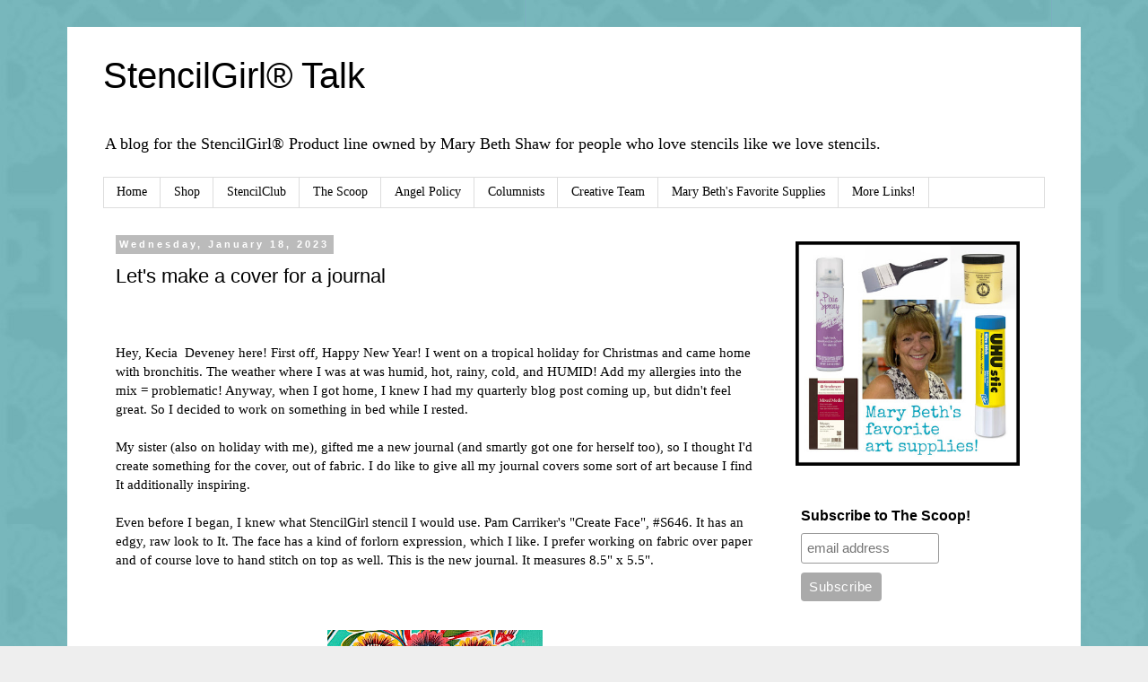

--- FILE ---
content_type: text/html; charset=UTF-8
request_url: https://www.stencilgirltalk.com/2023/01/lets-make-cover-for-journal.html
body_size: 22412
content:
<!DOCTYPE html>
<html class='v2' dir='ltr' lang='en'>
<head>
<link href='https://www.blogger.com/static/v1/widgets/335934321-css_bundle_v2.css' rel='stylesheet' type='text/css'/>
<meta content='width=1100' name='viewport'/>
<meta content='text/html; charset=UTF-8' http-equiv='Content-Type'/>
<meta content='blogger' name='generator'/>
<link href='https://www.stencilgirltalk.com/favicon.ico' rel='icon' type='image/x-icon'/>
<link href='https://www.stencilgirltalk.com/2023/01/lets-make-cover-for-journal.html' rel='canonical'/>
<link rel="alternate" type="application/atom+xml" title="StencilGirl&#174; Talk - Atom" href="https://www.stencilgirltalk.com/feeds/posts/default" />
<link rel="alternate" type="application/rss+xml" title="StencilGirl&#174; Talk - RSS" href="https://www.stencilgirltalk.com/feeds/posts/default?alt=rss" />
<link rel="service.post" type="application/atom+xml" title="StencilGirl&#174; Talk - Atom" href="https://www.blogger.com/feeds/6213477643200215676/posts/default" />

<link rel="alternate" type="application/atom+xml" title="StencilGirl&#174; Talk - Atom" href="https://www.stencilgirltalk.com/feeds/3502383412255387281/comments/default" />
<!--Can't find substitution for tag [blog.ieCssRetrofitLinks]-->
<link href='https://blogger.googleusercontent.com/img/b/R29vZ2xl/AVvXsEijr6XNC1sK4_eiQ2gMfb-aq3nbO07vzMVrEr5dKn0JJDjCy9mk8Gl3YrbT2MuERxTZFq9dSg5hP9ohrcj9iVcoy3mxj8Dvzo3OULEsHw_yldSZsSRkEhOxzw1Ph23tju-RnWRx8Ta-Yc56YsvrQWMw8LHjNKGYCi-AJre9FT36lcKiXOX5a4TGj-O_/s320/IMG_1804.heic' rel='image_src'/>
<meta content='https://www.stencilgirltalk.com/2023/01/lets-make-cover-for-journal.html' property='og:url'/>
<meta content='Let&#39;s make a cover for a journal' property='og:title'/>
<meta content='A blog for the StencilGirl Product line owned by Mary Beth Shaw for people who love stencils like we love stencils.' property='og:description'/>
<meta content='https://blogger.googleusercontent.com/img/b/R29vZ2xl/AVvXsEijr6XNC1sK4_eiQ2gMfb-aq3nbO07vzMVrEr5dKn0JJDjCy9mk8Gl3YrbT2MuERxTZFq9dSg5hP9ohrcj9iVcoy3mxj8Dvzo3OULEsHw_yldSZsSRkEhOxzw1Ph23tju-RnWRx8Ta-Yc56YsvrQWMw8LHjNKGYCi-AJre9FT36lcKiXOX5a4TGj-O_/w1200-h630-p-k-no-nu/IMG_1804.heic' property='og:image'/>
<title>StencilGirl&#174; Talk: Let's make a cover for a journal</title>
<style id='page-skin-1' type='text/css'><!--
/*
-----------------------------------------------
Blogger Template Style
Name:     Simple
Designer: Josh Peterson
URL:      www.noaesthetic.com
----------------------------------------------- */
/* Variable definitions
====================
<Variable name="keycolor" description="Main Color" type="color" default="#66bbdd"/>
<Group description="Page Text" selector="body">
<Variable name="body.font" description="Font" type="font"
default="normal normal 12px Arial, Tahoma, Helvetica, FreeSans, sans-serif"/>
<Variable name="body.text.color" description="Text Color" type="color" default="#222222"/>
</Group>
<Group description="Backgrounds" selector=".body-fauxcolumns-outer">
<Variable name="body.background.color" description="Outer Background" type="color" default="#66bbdd"/>
<Variable name="content.background.color" description="Main Background" type="color" default="#ffffff"/>
<Variable name="header.background.color" description="Header Background" type="color" default="transparent"/>
</Group>
<Group description="Links" selector=".main-outer">
<Variable name="link.color" description="Link Color" type="color" default="#2288bb"/>
<Variable name="link.visited.color" description="Visited Color" type="color" default="#888888"/>
<Variable name="link.hover.color" description="Hover Color" type="color" default="#33aaff"/>
</Group>
<Group description="Blog Title" selector=".header h1">
<Variable name="header.font" description="Font" type="font"
default="normal normal 60px Arial, Tahoma, Helvetica, FreeSans, sans-serif"/>
<Variable name="header.text.color" description="Title Color" type="color" default="#3399bb" />
</Group>
<Group description="Blog Description" selector=".header .description">
<Variable name="description.text.color" description="Description Color" type="color"
default="#777777" />
</Group>
<Group description="Tabs Text" selector=".tabs-inner .widget li a">
<Variable name="tabs.font" description="Font" type="font"
default="normal normal 14px Arial, Tahoma, Helvetica, FreeSans, sans-serif"/>
<Variable name="tabs.text.color" description="Text Color" type="color" default="#999999"/>
<Variable name="tabs.selected.text.color" description="Selected Color" type="color" default="#000000"/>
</Group>
<Group description="Tabs Background" selector=".tabs-outer .PageList">
<Variable name="tabs.background.color" description="Background Color" type="color" default="#f5f5f5"/>
<Variable name="tabs.selected.background.color" description="Selected Color" type="color" default="#eeeeee"/>
</Group>
<Group description="Post Title" selector="h3.post-title, .comments h4">
<Variable name="post.title.font" description="Font" type="font"
default="normal normal 22px Arial, Tahoma, Helvetica, FreeSans, sans-serif"/>
</Group>
<Group description="Date Header" selector=".date-header">
<Variable name="date.header.color" description="Text Color" type="color"
default="#000000"/>
<Variable name="date.header.background.color" description="Background Color" type="color"
default="transparent"/>
<Variable name="date.header.font" description="Text Font" type="font"
default="normal bold 11px Arial, Tahoma, Helvetica, FreeSans, sans-serif"/>
<Variable name="date.header.padding" description="Date Header Padding" type="string" default="inherit"/>
<Variable name="date.header.letterspacing" description="Date Header Letter Spacing" type="string" default="inherit"/>
<Variable name="date.header.margin" description="Date Header Margin" type="string" default="inherit"/>
</Group>
<Group description="Post Footer" selector=".post-footer">
<Variable name="post.footer.text.color" description="Text Color" type="color" default="#666666"/>
<Variable name="post.footer.background.color" description="Background Color" type="color"
default="#f9f9f9"/>
<Variable name="post.footer.border.color" description="Shadow Color" type="color" default="#eeeeee"/>
</Group>
<Group description="Gadgets" selector="h2">
<Variable name="widget.title.font" description="Title Font" type="font"
default="normal bold 11px Arial, Tahoma, Helvetica, FreeSans, sans-serif"/>
<Variable name="widget.title.text.color" description="Title Color" type="color" default="#000000"/>
<Variable name="widget.alternate.text.color" description="Alternate Color" type="color" default="#999999"/>
</Group>
<Group description="Images" selector=".main-inner">
<Variable name="image.background.color" description="Background Color" type="color" default="#ffffff"/>
<Variable name="image.border.color" description="Border Color" type="color" default="#eeeeee"/>
<Variable name="image.text.color" description="Caption Text Color" type="color" default="#000000"/>
</Group>
<Group description="Accents" selector=".content-inner">
<Variable name="body.rule.color" description="Separator Line Color" type="color" default="#eeeeee"/>
<Variable name="tabs.border.color" description="Tabs Border Color" type="color" default="transparent"/>
</Group>
<Variable name="body.background" description="Body Background" type="background"
color="#eeeeee" default="$(color) none repeat scroll top left"/>
<Variable name="body.background.override" description="Body Background Override" type="string" default=""/>
<Variable name="body.background.gradient.cap" description="Body Gradient Cap" type="url"
default="url(//www.blogblog.com/1kt/simple/gradients_light.png)"/>
<Variable name="body.background.gradient.tile" description="Body Gradient Tile" type="url"
default="url(//www.blogblog.com/1kt/simple/body_gradient_tile_light.png)"/>
<Variable name="content.background.color.selector" description="Content Background Color Selector" type="string" default=".content-inner"/>
<Variable name="content.padding" description="Content Padding" type="length" default="10px" min="0" max="100px"/>
<Variable name="content.padding.horizontal" description="Content Horizontal Padding" type="length" default="10px" min="0" max="100px"/>
<Variable name="content.shadow.spread" description="Content Shadow Spread" type="length" default="40px" min="0" max="100px"/>
<Variable name="content.shadow.spread.webkit" description="Content Shadow Spread (WebKit)" type="length" default="5px" min="0" max="100px"/>
<Variable name="content.shadow.spread.ie" description="Content Shadow Spread (IE)" type="length" default="10px" min="0" max="100px"/>
<Variable name="main.border.width" description="Main Border Width" type="length" default="0" min="0" max="10px"/>
<Variable name="header.background.gradient" description="Header Gradient" type="url" default="none"/>
<Variable name="header.shadow.offset.left" description="Header Shadow Offset Left" type="length" default="-1px" min="-50px" max="50px"/>
<Variable name="header.shadow.offset.top" description="Header Shadow Offset Top" type="length" default="-1px" min="-50px" max="50px"/>
<Variable name="header.shadow.spread" description="Header Shadow Spread" type="length" default="1px" min="0" max="100px"/>
<Variable name="header.padding" description="Header Padding" type="length" default="30px" min="0" max="100px"/>
<Variable name="header.border.size" description="Header Border Size" type="length" default="1px" min="0" max="10px"/>
<Variable name="header.bottom.border.size" description="Header Bottom Border Size" type="length" default="1px" min="0" max="10px"/>
<Variable name="header.border.horizontalsize" description="Header Horizontal Border Size" type="length" default="0" min="0" max="10px"/>
<Variable name="description.text.size" description="Description Text Size" type="string" default="140%"/>
<Variable name="tabs.margin.top" description="Tabs Margin Top" type="length" default="0" min="0" max="100px"/>
<Variable name="tabs.margin.side" description="Tabs Side Margin" type="length" default="30px" min="0" max="100px"/>
<Variable name="tabs.background.gradient" description="Tabs Background Gradient" type="url"
default="url(//www.blogblog.com/1kt/simple/gradients_light.png)"/>
<Variable name="tabs.border.width" description="Tabs Border Width" type="length" default="1px" min="0" max="10px"/>
<Variable name="tabs.bevel.border.width" description="Tabs Bevel Border Width" type="length" default="1px" min="0" max="10px"/>
<Variable name="post.margin.bottom" description="Post Bottom Margin" type="length" default="25px" min="0" max="100px"/>
<Variable name="image.border.small.size" description="Image Border Small Size" type="length" default="2px" min="0" max="10px"/>
<Variable name="image.border.large.size" description="Image Border Large Size" type="length" default="5px" min="0" max="10px"/>
<Variable name="page.width.selector" description="Page Width Selector" type="string" default=".region-inner"/>
<Variable name="page.width" description="Page Width" type="string" default="auto"/>
<Variable name="main.section.margin" description="Main Section Margin" type="length" default="15px" min="0" max="100px"/>
<Variable name="main.padding" description="Main Padding" type="length" default="15px" min="0" max="100px"/>
<Variable name="main.padding.top" description="Main Padding Top" type="length" default="30px" min="0" max="100px"/>
<Variable name="main.padding.bottom" description="Main Padding Bottom" type="length" default="30px" min="0" max="100px"/>
<Variable name="paging.background"
color="#ffffff"
description="Background of blog paging area" type="background"
default="transparent none no-repeat scroll top center"/>
<Variable name="footer.bevel" description="Bevel border length of footer" type="length" default="0" min="0" max="10px"/>
<Variable name="mobile.background.overlay" description="Mobile Background Overlay" type="string"
default="transparent none repeat scroll top left"/>
<Variable name="mobile.background.size" description="Mobile Background Size" type="string" default="auto"/>
<Variable name="mobile.button.color" description="Mobile Button Color" type="color" default="#ffffff" />
<Variable name="startSide" description="Side where text starts in blog language" type="automatic" default="left"/>
<Variable name="endSide" description="Side where text ends in blog language" type="automatic" default="right"/>
*/
/* Content
----------------------------------------------- */
body {
font: normal normal 14px 'Times New Roman', Times, FreeSerif, serif;
color: #000000;
background: #eeeeee url(//2.bp.blogspot.com/-UOkg8pCk2OM/VsdyLNLwiQI/AAAAAAAAEdE/vdE-5aTCN8w/s0-r/SGBackgroundPattern.jpg) repeat scroll top left;
padding: 0 0 0 0;
}
html body .region-inner {
min-width: 0;
max-width: 100%;
width: auto;
}
h2 {
font-size: 22px;
}
a:link {
text-decoration:none;
color: #33aaff;
}
a:visited {
text-decoration:none;
color: #33aaff;
}
a:hover {
text-decoration:underline;
color: #33aaff;
}
.body-fauxcolumn-outer .fauxcolumn-inner {
background: transparent none repeat scroll top left;
_background-image: none;
}
.body-fauxcolumn-outer .cap-top {
position: absolute;
z-index: 1;
height: 400px;
width: 100%;
background: #eeeeee url(//2.bp.blogspot.com/-UOkg8pCk2OM/VsdyLNLwiQI/AAAAAAAAEdE/vdE-5aTCN8w/s0-r/SGBackgroundPattern.jpg) repeat scroll top left;
}
.body-fauxcolumn-outer .cap-top .cap-left {
width: 100%;
background: transparent none repeat-x scroll top left;
_background-image: none;
}
.content-outer {
-moz-box-shadow: 0 0 0 rgba(0, 0, 0, .15);
-webkit-box-shadow: 0 0 0 rgba(0, 0, 0, .15);
-goog-ms-box-shadow: 0 0 0 #333333;
box-shadow: 0 0 0 rgba(0, 0, 0, .15);
margin-bottom: 1px;
}
.content-inner {
padding: 10px 40px;
}
.content-inner {
background-color: #ffffff;
}
/* Header
----------------------------------------------- */
.header-outer {
background: transparent none repeat-x scroll 0 -400px;
_background-image: none;
}
.Header h1 {
font: normal normal 40px 'Trebuchet MS',Trebuchet,Verdana,sans-serif;
color: #000000;
text-shadow: 0 0 0 rgba(0, 0, 0, .2);
}
.Header h1 a {
color: #000000;
}
.Header .description {
font-size: 18px;
color: #000000;
}
.header-inner .Header .titlewrapper {
padding: 22px 0;
}
.header-inner .Header .descriptionwrapper {
padding: 0 0;
}
/* Tabs
----------------------------------------------- */
.tabs-inner .section:first-child {
border-top: 0 solid #dddddd;
}
.tabs-inner .section:first-child ul {
margin-top: -1px;
border-top: 1px solid #dddddd;
border-left: 1px solid #dddddd;
border-right: 1px solid #dddddd;
}
.tabs-inner .widget ul {
background: transparent none repeat-x scroll 0 -800px;
_background-image: none;
border-bottom: 1px solid #dddddd;
margin-top: 0;
margin-left: -30px;
margin-right: -30px;
}
.tabs-inner .widget li a {
display: inline-block;
padding: .6em 1em;
font: normal normal 14px 'Times New Roman', Times, FreeSerif, serif;
color: #000000;
border-left: 1px solid #ffffff;
border-right: 1px solid #dddddd;
}
.tabs-inner .widget li:first-child a {
border-left: none;
}
.tabs-inner .widget li.selected a, .tabs-inner .widget li a:hover {
color: #000000;
background-color: #eeeeee;
text-decoration: none;
}
/* Columns
----------------------------------------------- */
.main-outer {
border-top: 0 solid transparent;
}
.fauxcolumn-left-outer .fauxcolumn-inner {
border-right: 1px solid transparent;
}
.fauxcolumn-right-outer .fauxcolumn-inner {
border-left: 1px solid transparent;
}
/* Headings
----------------------------------------------- */
div.widget > h2,
div.widget h2.title {
margin: 0 0 1em 0;
font: normal bold 11px 'Trebuchet MS',Trebuchet,Verdana,sans-serif;
color: #000000;
}
/* Widgets
----------------------------------------------- */
.widget .zippy {
color: #999999;
text-shadow: 2px 2px 1px rgba(0, 0, 0, .1);
}
.widget .popular-posts ul {
list-style: none;
}
/* Posts
----------------------------------------------- */
h2.date-header {
font: normal bold 11px Arial, Tahoma, Helvetica, FreeSans, sans-serif;
}
.date-header span {
background-color: #bbbbbb;
color: #ffffff;
padding: 0.4em;
letter-spacing: 3px;
margin: inherit;
}
.main-inner {
padding-top: 35px;
padding-bottom: 65px;
}
.main-inner .column-center-inner {
padding: 0 0;
}
.main-inner .column-center-inner .section {
margin: 0 1em;
}
.post {
margin: 0 0 45px 0;
}
h3.post-title, .comments h4 {
font: normal normal 22px 'Trebuchet MS',Trebuchet,Verdana,sans-serif;
margin: .75em 0 0;
}
.post-body {
font-size: 110%;
line-height: 1.4;
position: relative;
}
.post-body img, .post-body .tr-caption-container, .Profile img, .Image img,
.BlogList .item-thumbnail img {
padding: 2px;
background: rgba(0, 0, 0, 0);
}
.post-body img, .post-body .tr-caption-container {
padding: 5px;
}
.post-body .tr-caption-container {
color: #000000;
}
.post-body .tr-caption-container img {
padding: 0;
background: transparent;
border: none;
-moz-box-shadow: 0 0 0 rgba(0, 0, 0, .1);
-webkit-box-shadow: 0 0 0 rgba(0, 0, 0, .1);
box-shadow: 0 0 0 rgba(0, 0, 0, .1);
}
.post-header {
margin: 0 0 1.5em;
line-height: 1.6;
font-size: 90%;
}
.post-footer {
margin: 20px -2px 0;
padding: 5px 10px;
color: #666666;
background-color: #eeeeee;
border-bottom: 1px solid #eeeeee;
line-height: 1.6;
font-size: 90%;
}
#comments .comment-author {
padding-top: 1.5em;
border-top: 1px solid transparent;
background-position: 0 1.5em;
}
#comments .comment-author:first-child {
padding-top: 0;
border-top: none;
}
.avatar-image-container {
margin: .2em 0 0;
}
#comments .avatar-image-container img {
border: 1px solid rgba(0, 0, 0, 0);
}
/* Comments
----------------------------------------------- */
.comments .comments-content .icon.blog-author {
background-repeat: no-repeat;
background-image: url([data-uri]);
}
.comments .comments-content .loadmore a {
border-top: 1px solid #999999;
border-bottom: 1px solid #999999;
}
.comments .comment-thread.inline-thread {
background-color: #eeeeee;
}
.comments .continue {
border-top: 2px solid #999999;
}
/* Accents
---------------------------------------------- */
.section-columns td.columns-cell {
border-left: 1px solid transparent;
}
.blog-pager {
background: transparent url(//www.blogblog.com/1kt/simple/paging_dot.png) repeat-x scroll top center;
}
.blog-pager-older-link, .home-link,
.blog-pager-newer-link {
background-color: #ffffff;
padding: 5px;
}
.footer-outer {
border-top: 1px dashed #bbbbbb;
}
/* Mobile
----------------------------------------------- */
body.mobile  {
background-size: auto;
}
.mobile .body-fauxcolumn-outer {
background: transparent none repeat scroll top left;
}
.mobile .body-fauxcolumn-outer .cap-top {
background-size: 100% auto;
}
.mobile .content-outer {
-webkit-box-shadow: 0 0 3px rgba(0, 0, 0, .15);
box-shadow: 0 0 3px rgba(0, 0, 0, .15);
}
.mobile .tabs-inner .widget ul {
margin-left: 0;
margin-right: 0;
}
.mobile .post {
margin: 0;
}
.mobile .main-inner .column-center-inner .section {
margin: 0;
}
.mobile .date-header span {
padding: 0.1em 10px;
margin: 0 -10px;
}
.mobile h3.post-title {
margin: 0;
}
.mobile .blog-pager {
background: transparent none no-repeat scroll top center;
}
.mobile .footer-outer {
border-top: none;
}
.mobile .main-inner, .mobile .footer-inner {
background-color: #ffffff;
}
.mobile-index-contents {
color: #000000;
}
.mobile-link-button {
background-color: #33aaff;
}
.mobile-link-button a:link, .mobile-link-button a:visited {
color: #ffffff;
}
.mobile .tabs-inner .section:first-child {
border-top: none;
}
.mobile .tabs-inner .PageList .widget-content {
background-color: #eeeeee;
color: #000000;
border-top: 1px solid #dddddd;
border-bottom: 1px solid #dddddd;
}
.mobile .tabs-inner .PageList .widget-content .pagelist-arrow {
border-left: 1px solid #dddddd;
}

--></style>
<style id='template-skin-1' type='text/css'><!--
body {
min-width: 1130px;
}
.content-outer, .content-fauxcolumn-outer, .region-inner {
min-width: 1130px;
max-width: 1130px;
_width: 1130px;
}
.main-inner .columns {
padding-left: 0;
padding-right: 310px;
}
.main-inner .fauxcolumn-center-outer {
left: 0;
right: 310px;
/* IE6 does not respect left and right together */
_width: expression(this.parentNode.offsetWidth -
parseInt("0") -
parseInt("310px") + 'px');
}
.main-inner .fauxcolumn-left-outer {
width: 0;
}
.main-inner .fauxcolumn-right-outer {
width: 310px;
}
.main-inner .column-left-outer {
width: 0;
right: 100%;
margin-left: -0;
}
.main-inner .column-right-outer {
width: 310px;
margin-right: -310px;
}
#layout {
min-width: 0;
}
#layout .content-outer {
min-width: 0;
width: 800px;
}
#layout .region-inner {
min-width: 0;
width: auto;
}
body#layout div.add_widget {
padding: 8px;
}
body#layout div.add_widget a {
margin-left: 32px;
}
--></style>
<style>
    body {background-image:url(\/\/2.bp.blogspot.com\/-UOkg8pCk2OM\/VsdyLNLwiQI\/AAAAAAAAEdE\/vdE-5aTCN8w\/s0-r\/SGBackgroundPattern.jpg);}
    
@media (max-width: 200px) { body {background-image:url(\/\/2.bp.blogspot.com\/-UOkg8pCk2OM\/VsdyLNLwiQI\/AAAAAAAAEdE\/vdE-5aTCN8w\/w200\/SGBackgroundPattern.jpg);}}
@media (max-width: 400px) and (min-width: 201px) { body {background-image:url(\/\/2.bp.blogspot.com\/-UOkg8pCk2OM\/VsdyLNLwiQI\/AAAAAAAAEdE\/vdE-5aTCN8w\/w400\/SGBackgroundPattern.jpg);}}
@media (max-width: 800px) and (min-width: 401px) { body {background-image:url(\/\/2.bp.blogspot.com\/-UOkg8pCk2OM\/VsdyLNLwiQI\/AAAAAAAAEdE\/vdE-5aTCN8w\/w800\/SGBackgroundPattern.jpg);}}
@media (max-width: 1200px) and (min-width: 801px) { body {background-image:url(\/\/2.bp.blogspot.com\/-UOkg8pCk2OM\/VsdyLNLwiQI\/AAAAAAAAEdE\/vdE-5aTCN8w\/w1200\/SGBackgroundPattern.jpg);}}
/* Last tag covers anything over one higher than the previous max-size cap. */
@media (min-width: 1201px) { body {background-image:url(\/\/2.bp.blogspot.com\/-UOkg8pCk2OM\/VsdyLNLwiQI\/AAAAAAAAEdE\/vdE-5aTCN8w\/w1600\/SGBackgroundPattern.jpg);}}
  </style>
<script type='text/javascript'>
        (function(i,s,o,g,r,a,m){i['GoogleAnalyticsObject']=r;i[r]=i[r]||function(){
        (i[r].q=i[r].q||[]).push(arguments)},i[r].l=1*new Date();a=s.createElement(o),
        m=s.getElementsByTagName(o)[0];a.async=1;a.src=g;m.parentNode.insertBefore(a,m)
        })(window,document,'script','https://www.google-analytics.com/analytics.js','ga');
        ga('create', 'UA-42346806-1', 'auto', 'blogger');
        ga('blogger.send', 'pageview');
      </script>
<link href='https://www.blogger.com/dyn-css/authorization.css?targetBlogID=6213477643200215676&amp;zx=5527f00c-d595-46a1-9172-fd604c36a8b7' media='none' onload='if(media!=&#39;all&#39;)media=&#39;all&#39;' rel='stylesheet'/><noscript><link href='https://www.blogger.com/dyn-css/authorization.css?targetBlogID=6213477643200215676&amp;zx=5527f00c-d595-46a1-9172-fd604c36a8b7' rel='stylesheet'/></noscript>
<meta name='google-adsense-platform-account' content='ca-host-pub-1556223355139109'/>
<meta name='google-adsense-platform-domain' content='blogspot.com'/>

</head>
<body class='loading'>
<div class='navbar no-items section' id='navbar' name='Navbar'>
</div>
<div class='body-fauxcolumns'>
<div class='fauxcolumn-outer body-fauxcolumn-outer'>
<div class='cap-top'>
<div class='cap-left'></div>
<div class='cap-right'></div>
</div>
<div class='fauxborder-left'>
<div class='fauxborder-right'></div>
<div class='fauxcolumn-inner'>
</div>
</div>
<div class='cap-bottom'>
<div class='cap-left'></div>
<div class='cap-right'></div>
</div>
</div>
</div>
<div class='content'>
<div class='content-fauxcolumns'>
<div class='fauxcolumn-outer content-fauxcolumn-outer'>
<div class='cap-top'>
<div class='cap-left'></div>
<div class='cap-right'></div>
</div>
<div class='fauxborder-left'>
<div class='fauxborder-right'></div>
<div class='fauxcolumn-inner'>
</div>
</div>
<div class='cap-bottom'>
<div class='cap-left'></div>
<div class='cap-right'></div>
</div>
</div>
</div>
<div class='content-outer'>
<div class='content-cap-top cap-top'>
<div class='cap-left'></div>
<div class='cap-right'></div>
</div>
<div class='fauxborder-left content-fauxborder-left'>
<div class='fauxborder-right content-fauxborder-right'></div>
<div class='content-inner'>
<header>
<div class='header-outer'>
<div class='header-cap-top cap-top'>
<div class='cap-left'></div>
<div class='cap-right'></div>
</div>
<div class='fauxborder-left header-fauxborder-left'>
<div class='fauxborder-right header-fauxborder-right'></div>
<div class='region-inner header-inner'>
<div class='header section' id='header' name='Header'><div class='widget Header' data-version='1' id='Header1'>
<div id='header-inner'>
<div class='titlewrapper'>
<h1 class='title'>
<a href='https://www.stencilgirltalk.com/'>
StencilGirl&#174; Talk
</a>
</h1>
</div>
<div class='descriptionwrapper'>
<p class='description'><span>A blog for the StencilGirl&#174; Product line owned by Mary Beth Shaw for people who love stencils like we love stencils.</span></p>
</div>
</div>
</div></div>
</div>
</div>
<div class='header-cap-bottom cap-bottom'>
<div class='cap-left'></div>
<div class='cap-right'></div>
</div>
</div>
</header>
<div class='tabs-outer'>
<div class='tabs-cap-top cap-top'>
<div class='cap-left'></div>
<div class='cap-right'></div>
</div>
<div class='fauxborder-left tabs-fauxborder-left'>
<div class='fauxborder-right tabs-fauxborder-right'></div>
<div class='region-inner tabs-inner'>
<div class='tabs section' id='crosscol' name='Cross-Column'><div class='widget PageList' data-version='1' id='PageList1'>
<h2>Pages</h2>
<div class='widget-content'>
<ul>
<li>
<a href='https://www.stencilgirltalk.com/'>Home</a>
</li>
<li>
<a href='http://stencilgirlproducts.com/'>Shop</a>
</li>
<li>
<a href='http://www.stencilgirlproducts.com/stencil-club-s/1850.htm'>StencilClub</a>
</li>
<li>
<a href='http://www.stencilgirltalk.com/p/past-scoops.html'>The Scoop</a>
</li>
<li>
<a href='http://www.stencilgirltalk.com/p/angel-policy.html'>Angel Policy</a>
</li>
<li>
<a href='https://www.stencilgirltalk.com/p/stencilgirl-columnists.html'>Columnists</a>
</li>
<li>
<a href='https://www.stencilgirltalk.com/p/creative-team.html'>Creative Team</a>
</li>
<li>
<a href='https://www.amazon.com/shop/stencilgirlproducts'>Mary Beth's Favorite Supplies</a>
</li>
<li>
<a href='https://linktr.ee/stencilgirl_products'>More Links!</a>
</li>
</ul>
<div class='clear'></div>
</div>
</div></div>
<div class='tabs no-items section' id='crosscol-overflow' name='Cross-Column 2'></div>
</div>
</div>
<div class='tabs-cap-bottom cap-bottom'>
<div class='cap-left'></div>
<div class='cap-right'></div>
</div>
</div>
<div class='main-outer'>
<div class='main-cap-top cap-top'>
<div class='cap-left'></div>
<div class='cap-right'></div>
</div>
<div class='fauxborder-left main-fauxborder-left'>
<div class='fauxborder-right main-fauxborder-right'></div>
<div class='region-inner main-inner'>
<div class='columns fauxcolumns'>
<div class='fauxcolumn-outer fauxcolumn-center-outer'>
<div class='cap-top'>
<div class='cap-left'></div>
<div class='cap-right'></div>
</div>
<div class='fauxborder-left'>
<div class='fauxborder-right'></div>
<div class='fauxcolumn-inner'>
</div>
</div>
<div class='cap-bottom'>
<div class='cap-left'></div>
<div class='cap-right'></div>
</div>
</div>
<div class='fauxcolumn-outer fauxcolumn-left-outer'>
<div class='cap-top'>
<div class='cap-left'></div>
<div class='cap-right'></div>
</div>
<div class='fauxborder-left'>
<div class='fauxborder-right'></div>
<div class='fauxcolumn-inner'>
</div>
</div>
<div class='cap-bottom'>
<div class='cap-left'></div>
<div class='cap-right'></div>
</div>
</div>
<div class='fauxcolumn-outer fauxcolumn-right-outer'>
<div class='cap-top'>
<div class='cap-left'></div>
<div class='cap-right'></div>
</div>
<div class='fauxborder-left'>
<div class='fauxborder-right'></div>
<div class='fauxcolumn-inner'>
</div>
</div>
<div class='cap-bottom'>
<div class='cap-left'></div>
<div class='cap-right'></div>
</div>
</div>
<!-- corrects IE6 width calculation -->
<div class='columns-inner'>
<div class='column-center-outer'>
<div class='column-center-inner'>
<div class='main section' id='main' name='Main'><div class='widget Blog' data-version='1' id='Blog1'>
<div class='blog-posts hfeed'>

          <div class="date-outer">
        
<h2 class='date-header'><span>Wednesday, January 18, 2023</span></h2>

          <div class="date-posts">
        
<div class='post-outer'>
<div class='post hentry uncustomized-post-template' itemprop='blogPost' itemscope='itemscope' itemtype='http://schema.org/BlogPosting'>
<meta content='https://blogger.googleusercontent.com/img/b/R29vZ2xl/AVvXsEijr6XNC1sK4_eiQ2gMfb-aq3nbO07vzMVrEr5dKn0JJDjCy9mk8Gl3YrbT2MuERxTZFq9dSg5hP9ohrcj9iVcoy3mxj8Dvzo3OULEsHw_yldSZsSRkEhOxzw1Ph23tju-RnWRx8Ta-Yc56YsvrQWMw8LHjNKGYCi-AJre9FT36lcKiXOX5a4TGj-O_/s320/IMG_1804.heic' itemprop='image_url'/>
<meta content='6213477643200215676' itemprop='blogId'/>
<meta content='3502383412255387281' itemprop='postId'/>
<a name='3502383412255387281'></a>
<h3 class='post-title entry-title' itemprop='name'>
Let's make a cover for a journal
</h3>
<div class='post-header'>
<div class='post-header-line-1'></div>
</div>
<div class='post-body entry-content' id='post-body-3502383412255387281' itemprop='description articleBody'>
<script type="text/javascript">

  var _gaq = _gaq || [];
  _gaq.push(['_setAccount', 'UA-9526736-2']);
  _gaq.push(['_trackPageview']);

  (function() {
    var ga = document.createElement('script'); ga.type = 'text/javascript'; ga.async = true;
    ga.src = ('https:' == document.location.protocol ? 'https://ssl' : 'http://www') + '.google-analytics.com/ga.js';
    var s = document.getElementsByTagName('script')[0]; s.parentNode.insertBefore(ga, s);
  })();

</script><div><br /></div><div><br /></div><div>Hey, Kecia&nbsp; Deveney here! First off, Happy New Year! I went on a tropical holiday for Christmas and came home with bronchitis. The weather where I was at was humid, hot, rainy, cold, and HUMID! Add my allergies into the mix = problematic! Anyway, when I got home, I knew I had my quarterly blog post coming up, but didn't feel great. So I decided to work on something in bed while I rested.&nbsp;</div><div><br /></div><div>My sister (also on holiday with me), gifted me a new journal (and smartly got one for herself too), so I thought I'd create something for the cover, out of fabric. I do like to give all my journal covers some sort of art because I find It additionally inspiring.&nbsp;</div><div><br /></div><div>Even before I began, I knew what StencilGirl stencil I would use. Pam Carriker's "Create Face", #S646. It has an edgy, raw look to It. The face has a kind of forlorn expression, which I like. I prefer working on fabric over paper and of course love to hand stitch on top as well. This is the new journal. It measures 8.5" x 5.5".</div><div><br /></div><div><br /></div><div><br /></div><div class="separator" style="clear: both; text-align: center;"><a href="https://blogger.googleusercontent.com/img/b/R29vZ2xl/AVvXsEijr6XNC1sK4_eiQ2gMfb-aq3nbO07vzMVrEr5dKn0JJDjCy9mk8Gl3YrbT2MuERxTZFq9dSg5hP9ohrcj9iVcoy3mxj8Dvzo3OULEsHw_yldSZsSRkEhOxzw1Ph23tju-RnWRx8Ta-Yc56YsvrQWMw8LHjNKGYCi-AJre9FT36lcKiXOX5a4TGj-O_/s4032/IMG_1804.heic" style="margin-left: 1em; margin-right: 1em;"><img border="0" data-original-height="4032" data-original-width="3024" height="320" src="https://blogger.googleusercontent.com/img/b/R29vZ2xl/AVvXsEijr6XNC1sK4_eiQ2gMfb-aq3nbO07vzMVrEr5dKn0JJDjCy9mk8Gl3YrbT2MuERxTZFq9dSg5hP9ohrcj9iVcoy3mxj8Dvzo3OULEsHw_yldSZsSRkEhOxzw1Ph23tju-RnWRx8Ta-Yc56YsvrQWMw8LHjNKGYCi-AJre9FT36lcKiXOX5a4TGj-O_/s320/IMG_1804.heic" width="240" /></a></div><div class="separator" style="clear: both; text-align: center;"><br /></div><div class="separator" style="clear: both; text-align: center;"><br /></div><div class="separator" style="clear: both; text-align: center;"><br /></div><div class="separator" style="clear: both; text-align: center;"><br /></div><div class="separator" style="clear: both; text-align: center;">I grabbed some acrylic paints in colors that I like, the stencil, and some fabric. Since I was using fluid acrylics (and really you can use whatever you have on hand), I added a little bit of textile medium only to prevent the paint from running under the stencil and seeping into the fabric (the goal is to have the paint lay on top of the fabric). I poured a tiny bit of paint on my palette along with a tiny amount of textile medium (probably not needed if you go with heavy-bodied paint).</div><div class="separator" style="clear: both; text-align: center;"><br /></div><div class="separator" style="clear: both; text-align: center;"><br /></div><div class="separator" style="clear: both; text-align: center;"><a href="https://blogger.googleusercontent.com/img/b/R29vZ2xl/AVvXsEhUhp_AwhY2xVTiEfCRNOjTm9xKMgVFLbpa356ygZo0Y3npGewnRMq6bLopWIsJu39iTFdM_zShlpEHVtwP3THcJKTChXwfmrqdfcENagUxaWfxM9jfU9g7Rbz_b8i9k0Gr8FidFNG1myBti6bXNrgXqYy7TY-N7gdloPdAAFfbiFjy04m3yCDHfBDd/s4032/IMG_1812.heic" style="margin-left: 1em; margin-right: 1em;"><img border="0" data-original-height="4032" data-original-width="3024" height="320" src="https://blogger.googleusercontent.com/img/b/R29vZ2xl/AVvXsEhUhp_AwhY2xVTiEfCRNOjTm9xKMgVFLbpa356ygZo0Y3npGewnRMq6bLopWIsJu39iTFdM_zShlpEHVtwP3THcJKTChXwfmrqdfcENagUxaWfxM9jfU9g7Rbz_b8i9k0Gr8FidFNG1myBti6bXNrgXqYy7TY-N7gdloPdAAFfbiFjy04m3yCDHfBDd/s320/IMG_1812.heic" width="240" /></a></div><div class="separator" style="clear: both; text-align: center;"><br /></div><div class="separator" style="clear: both; text-align: center;"><br /></div><div class="separator" style="clear: both; text-align: center;"><br /></div><div class="separator" style="clear: both; text-align: center;">Then I layed the stencil on my fabric and began dabbing the paint on the stencil. Always remember if you are adding paint to fabric, a little goes a long way. It's easier to add more paint than trying to get rid of too much. I used a vintage scrap of fabric, but you can use muslin.</div><div class="separator" style="clear: both; text-align: center;"><br /></div><div class="separator" style="clear: both; text-align: center;"><br /></div><div class="separator" style="clear: both; text-align: center;"><a href="https://blogger.googleusercontent.com/img/b/R29vZ2xl/AVvXsEgaTz_iRG1jRyDZB-zLM9K0HwkSxan5pgGtQ24sADj9BNVay6GWa5x72tqisHhaRDbnn1xGOzdqmaqbj1TzhpzDbCo4T1GNMFL_5Nf4zAr-oHiAhDAV0gXLQT2S5U61AvmHBD6dulVLdGqpQTg4-RT2HlDIlykAMj8iort1dG-jKQdiR5AOOvbeCvFX/s4032/IMG_1806.heic" style="margin-left: 1em; margin-right: 1em;"><img border="0" data-original-height="4032" data-original-width="3024" height="320" src="https://blogger.googleusercontent.com/img/b/R29vZ2xl/AVvXsEgaTz_iRG1jRyDZB-zLM9K0HwkSxan5pgGtQ24sADj9BNVay6GWa5x72tqisHhaRDbnn1xGOzdqmaqbj1TzhpzDbCo4T1GNMFL_5Nf4zAr-oHiAhDAV0gXLQT2S5U61AvmHBD6dulVLdGqpQTg4-RT2HlDIlykAMj8iort1dG-jKQdiR5AOOvbeCvFX/s320/IMG_1806.heic" width="240" /></a></div><div class="separator" style="clear: both; text-align: center;"><br /></div><div class="separator" style="clear: both; text-align: center;">You can see from this picture, that the paint is very controlled. Do not add any water during this process. The textile medium also acts as "water" to help move the paint around as needed.&nbsp;</div><div class="separator" style="clear: both; text-align: center;"><br /></div><div class="separator" style="clear: both; text-align: center;"><a href="https://blogger.googleusercontent.com/img/b/R29vZ2xl/AVvXsEgyi1emSVpa467FZ4fvhoRGJydBj4b0WZ_OfJzhGNa--rX6aiJMrF2UE_SCeG11ayDVTTwDnpri3adLhGojvEU98xY3bvylLe4hub0Sa2tppeYcUlz8G-IL7LnzJfoisKfHJ3-bfCkO-c8BsA--76eJcvhf13vP-TjfmRHfJHGqh9cC50oGYryE2vmw/s4032/IMG_1808.heic" style="margin-left: 1em; margin-right: 1em;"><img border="0" data-original-height="4032" data-original-width="3024" height="320" src="https://blogger.googleusercontent.com/img/b/R29vZ2xl/AVvXsEgyi1emSVpa467FZ4fvhoRGJydBj4b0WZ_OfJzhGNa--rX6aiJMrF2UE_SCeG11ayDVTTwDnpri3adLhGojvEU98xY3bvylLe4hub0Sa2tppeYcUlz8G-IL7LnzJfoisKfHJ3-bfCkO-c8BsA--76eJcvhf13vP-TjfmRHfJHGqh9cC50oGYryE2vmw/s320/IMG_1808.heic" width="240" /></a></div><div><br /></div><div class="separator" style="clear: both; text-align: center;">The big reveal! Of course, I have done this many times, so It turned out exactly as I wanted. You might need to experiment a few times to get It to your liking.</div><br /><div class="separator" style="clear: both; text-align: center;"><br /></div><div class="separator" style="clear: both; text-align: center;"><a href="https://blogger.googleusercontent.com/img/b/R29vZ2xl/AVvXsEjNJbuNN8s4jo9KyQKN1B7zRDycsfLBAA_Bn2hzCi6JOzrPgy9zm3uCj_DbIR0Eus_T19yT3poFiv-I48oTvgo8_FQPLTcTT2ZxntNdIBSmz8-wOrWggkKNZ2ZXrInaLMpN7t75823rWBqhWDW0OnR5LyXvcUF4JLewUQ5U2cChehNSeA2QVOoCQRrX/s4032/IMG_1811.heic" style="margin-left: 1em; margin-right: 1em;"><img border="0" data-original-height="4032" data-original-width="3024" height="320" src="https://blogger.googleusercontent.com/img/b/R29vZ2xl/AVvXsEjNJbuNN8s4jo9KyQKN1B7zRDycsfLBAA_Bn2hzCi6JOzrPgy9zm3uCj_DbIR0Eus_T19yT3poFiv-I48oTvgo8_FQPLTcTT2ZxntNdIBSmz8-wOrWggkKNZ2ZXrInaLMpN7t75823rWBqhWDW0OnR5LyXvcUF4JLewUQ5U2cChehNSeA2QVOoCQRrX/s320/IMG_1811.heic" width="240" /></a></div><div class="separator" style="clear: both; text-align: center;"><br /></div><div class="separator" style="clear: both; text-align: center;"><br /></div><div class="separator" style="clear: both; text-align: center;">After the paint was dry, I ironed It and began stitching. You always want to add something behind your fabric (like felt or batting) before stitching. This prevents the top fabric from getting bunched up when the stitching begins to pull tight. And honestly, I really should have started on the face first as the outside stitches will start to pucker the face.&nbsp; (I also added a stamp down the left side for more texture). I choose embroidery floss that would compliment the color palette. The stitch I'm doing is a "straight" stitch. Just up the back, down the front, and repeat. I do It very haphazardly without much thought or worry about the outcome. If you look at the close-up picture, you can see that the stitches run in every direction too. I'm just filling in the space. I did, however, use a variety of colors inside the face (white, beige, brown, off-white) to create the illusion of depth. As you are stitching, don't feel obligated to try and follow the pattern lines of the stencil - just work intutively.</div><div class="separator" style="clear: both; text-align: center;"><br /></div><div class="separator" style="clear: both; text-align: center;"><a href="https://blogger.googleusercontent.com/img/b/R29vZ2xl/AVvXsEj3xl0QFvKP-OA6ZJQW2GKxxdgOUtaYdnLyGbi219n7aveEkt6WeRD6hb0j8OsSPMhC8Y8g1XMGMHZhQnJeEtbmTuf9mVsNvtYXbMQJ-ilqHG6Hq8MWfDnno8RUlbFIdcfX36qefWZu1Bvj5tu6b6UwY4lpNVqw4n2wloWa8ernFCQDEtcp4KIN8CUu/s4032/IMG_1821.heic" style="margin-left: 1em; margin-right: 1em;"><img border="0" data-original-height="4032" data-original-width="3024" height="320" src="https://blogger.googleusercontent.com/img/b/R29vZ2xl/AVvXsEj3xl0QFvKP-OA6ZJQW2GKxxdgOUtaYdnLyGbi219n7aveEkt6WeRD6hb0j8OsSPMhC8Y8g1XMGMHZhQnJeEtbmTuf9mVsNvtYXbMQJ-ilqHG6Hq8MWfDnno8RUlbFIdcfX36qefWZu1Bvj5tu6b6UwY4lpNVqw4n2wloWa8ernFCQDEtcp4KIN8CUu/s320/IMG_1821.heic" width="240" /></a></div><div class="separator" style="clear: both; text-align: center;"><br /></div><div class="separator" style="clear: both; text-align: center;"><br /></div><div class="separator" style="clear: both; text-align: center;"><a href="https://blogger.googleusercontent.com/img/b/R29vZ2xl/AVvXsEhJx6CH8OXesqC0Ih8sBOw0oEcLrFqa5Gc15q0vvv-Q-14A6iD2BkyJYokftWPTmkUAz0UU6vIqIskMfbnyuaAebrDaS3_q3iZbrN_dFO1_YcKR8wHD2hlj3rMMx-kEGyEFLPHbUEHYh4d9NohhTXya7PoXFiXBT-FxevTrTxxTwkjvRqhDE6zZ5H_O/s4032/IMG_1845.heic" style="margin-left: 1em; margin-right: 1em;"><img border="0" data-original-height="4032" data-original-width="3024" height="320" src="https://blogger.googleusercontent.com/img/b/R29vZ2xl/AVvXsEhJx6CH8OXesqC0Ih8sBOw0oEcLrFqa5Gc15q0vvv-Q-14A6iD2BkyJYokftWPTmkUAz0UU6vIqIskMfbnyuaAebrDaS3_q3iZbrN_dFO1_YcKR8wHD2hlj3rMMx-kEGyEFLPHbUEHYh4d9NohhTXya7PoXFiXBT-FxevTrTxxTwkjvRqhDE6zZ5H_O/s320/IMG_1845.heic" width="240" /></a></div><div class="separator" style="clear: both; text-align: center;"><br /></div><div class="separator" style="clear: both; text-align: center;"><br /></div><br /><div class="separator" style="clear: both; text-align: center;"><a href="https://blogger.googleusercontent.com/img/b/R29vZ2xl/AVvXsEjFF-t__upTOqO0lKmIt1QCVruVxRR4VJKz2NxMrvByTm1-r-t0QHhlbIQ-oKxFfcO7mImDl2Y1fgRCKgNYg6QzMJdWuaMB0zwmH7oRpYZjhUiYuPz0T6V6Mqmbz7efO3qp3b0Av1gFalIu2mzswCg9QHL2MSTILnqtKSJsy3sBvTy_tohsJRvcAOMn/s4032/IMG_1875.heic" style="margin-left: 1em; margin-right: 1em;"><img border="0" data-original-height="4032" data-original-width="3024" height="320" src="https://blogger.googleusercontent.com/img/b/R29vZ2xl/AVvXsEjFF-t__upTOqO0lKmIt1QCVruVxRR4VJKz2NxMrvByTm1-r-t0QHhlbIQ-oKxFfcO7mImDl2Y1fgRCKgNYg6QzMJdWuaMB0zwmH7oRpYZjhUiYuPz0T6V6Mqmbz7efO3qp3b0Av1gFalIu2mzswCg9QHL2MSTILnqtKSJsy3sBvTy_tohsJRvcAOMn/s320/IMG_1875.heic" width="240" /></a></div><div class="separator" style="clear: both; text-align: center;"><br /></div><div class="separator" style="clear: both; text-align: center;"><br /></div><div class="separator" style="clear: both; text-align: center;">Here is the finished cover. I added some more scraps and a piece of old lace to create even more interest and depth.&nbsp;</div><div class="separator" style="clear: both; text-align: center;"><br /></div><div class="separator" style="clear: both; text-align: center;"><br /></div><div class="separator" style="clear: both; text-align: center;"><a href="https://blogger.googleusercontent.com/img/b/R29vZ2xl/AVvXsEid9Tt9ja8Nl4d76e0fEgazhy34MxB10fr-wTJMuMEbJ6jbjuxVyPsISfCaf_fGauHu5IcpWBUYOPaFaNhc8v-u98UyPNsn3yUli8unduKbCdzXbixfwwOHCm2TuwxRFkQzT4bD9ayTYRq-7eEbvWifMlmmfpxCaPHly3D3ajWRcUrZPkKd9TFD433J/s3937/IMG_1876.heic" style="margin-left: 1em; margin-right: 1em;"><img border="0" data-original-height="3937" data-original-width="2711" height="320" src="https://blogger.googleusercontent.com/img/b/R29vZ2xl/AVvXsEid9Tt9ja8Nl4d76e0fEgazhy34MxB10fr-wTJMuMEbJ6jbjuxVyPsISfCaf_fGauHu5IcpWBUYOPaFaNhc8v-u98UyPNsn3yUli8unduKbCdzXbixfwwOHCm2TuwxRFkQzT4bD9ayTYRq-7eEbvWifMlmmfpxCaPHly3D3ajWRcUrZPkKd9TFD433J/s320/IMG_1876.heic" width="220" /></a></div><div>&nbsp;</div><div class="separator" style="clear: both; text-align: center;"><br /></div><div class="separator" style="clear: both; text-align: center;"><br /></div><br /><div class="separator" style="clear: both; text-align: center;">Thank you for reading along. I hope you enjoyed my project. Leave me a comment with any questions you have and I'll check back. You can find me on Instagram @keciadeveney and my website can be found at <a href="https://www.keciadeveney.com" target="_blank">https://www.keciadeveney.com</a></div>
<div style='clear: both;'></div>
</div>
<div class='post-footer'>
<div class='post-footer-line post-footer-line-1'>
<span class='post-author vcard'>
</span>
<span class='post-timestamp'>
at
<meta content='https://www.stencilgirltalk.com/2023/01/lets-make-cover-for-journal.html' itemprop='url'/>
<a class='timestamp-link' href='https://www.stencilgirltalk.com/2023/01/lets-make-cover-for-journal.html' rel='bookmark' title='permanent link'><abbr class='published' itemprop='datePublished' title='2023-01-18T00:00:00-06:00'>12:00&#8239;AM</abbr></a>
</span>
<span class='post-comment-link'>
</span>
<span class='post-icons'>
<span class='item-action'>
<a href='https://www.blogger.com/email-post/6213477643200215676/3502383412255387281' title='Email Post'>
<img alt='' class='icon-action' height='13' src='https://resources.blogblog.com/img/icon18_email.gif' width='18'/>
</a>
</span>
<span class='item-control blog-admin pid-1214809381'>
<a href='https://www.blogger.com/post-edit.g?blogID=6213477643200215676&postID=3502383412255387281&from=pencil' title='Edit Post'>
<img alt='' class='icon-action' height='18' src='https://resources.blogblog.com/img/icon18_edit_allbkg.gif' width='18'/>
</a>
</span>
</span>
<div class='post-share-buttons goog-inline-block'>
<a class='goog-inline-block share-button sb-email' href='https://www.blogger.com/share-post.g?blogID=6213477643200215676&postID=3502383412255387281&target=email' target='_blank' title='Email This'><span class='share-button-link-text'>Email This</span></a><a class='goog-inline-block share-button sb-blog' href='https://www.blogger.com/share-post.g?blogID=6213477643200215676&postID=3502383412255387281&target=blog' onclick='window.open(this.href, "_blank", "height=270,width=475"); return false;' target='_blank' title='BlogThis!'><span class='share-button-link-text'>BlogThis!</span></a><a class='goog-inline-block share-button sb-twitter' href='https://www.blogger.com/share-post.g?blogID=6213477643200215676&postID=3502383412255387281&target=twitter' target='_blank' title='Share to X'><span class='share-button-link-text'>Share to X</span></a><a class='goog-inline-block share-button sb-facebook' href='https://www.blogger.com/share-post.g?blogID=6213477643200215676&postID=3502383412255387281&target=facebook' onclick='window.open(this.href, "_blank", "height=430,width=640"); return false;' target='_blank' title='Share to Facebook'><span class='share-button-link-text'>Share to Facebook</span></a><a class='goog-inline-block share-button sb-pinterest' href='https://www.blogger.com/share-post.g?blogID=6213477643200215676&postID=3502383412255387281&target=pinterest' target='_blank' title='Share to Pinterest'><span class='share-button-link-text'>Share to Pinterest</span></a>
</div>
</div>
<div class='post-footer-line post-footer-line-2'>
<span class='post-labels'>
</span>
</div>
<div class='post-footer-line post-footer-line-3'>
<span class='post-location'>
</span>
</div>
</div>
</div>
<div class='comments' id='comments'>
<a name='comments'></a>
<h4>4 comments:</h4>
<div class='comments-content'>
<script async='async' src='' type='text/javascript'></script>
<script type='text/javascript'>
    (function() {
      var items = null;
      var msgs = null;
      var config = {};

// <![CDATA[
      var cursor = null;
      if (items && items.length > 0) {
        cursor = parseInt(items[items.length - 1].timestamp) + 1;
      }

      var bodyFromEntry = function(entry) {
        var text = (entry &&
                    ((entry.content && entry.content.$t) ||
                     (entry.summary && entry.summary.$t))) ||
            '';
        if (entry && entry.gd$extendedProperty) {
          for (var k in entry.gd$extendedProperty) {
            if (entry.gd$extendedProperty[k].name == 'blogger.contentRemoved') {
              return '<span class="deleted-comment">' + text + '</span>';
            }
          }
        }
        return text;
      }

      var parse = function(data) {
        cursor = null;
        var comments = [];
        if (data && data.feed && data.feed.entry) {
          for (var i = 0, entry; entry = data.feed.entry[i]; i++) {
            var comment = {};
            // comment ID, parsed out of the original id format
            var id = /blog-(\d+).post-(\d+)/.exec(entry.id.$t);
            comment.id = id ? id[2] : null;
            comment.body = bodyFromEntry(entry);
            comment.timestamp = Date.parse(entry.published.$t) + '';
            if (entry.author && entry.author.constructor === Array) {
              var auth = entry.author[0];
              if (auth) {
                comment.author = {
                  name: (auth.name ? auth.name.$t : undefined),
                  profileUrl: (auth.uri ? auth.uri.$t : undefined),
                  avatarUrl: (auth.gd$image ? auth.gd$image.src : undefined)
                };
              }
            }
            if (entry.link) {
              if (entry.link[2]) {
                comment.link = comment.permalink = entry.link[2].href;
              }
              if (entry.link[3]) {
                var pid = /.*comments\/default\/(\d+)\?.*/.exec(entry.link[3].href);
                if (pid && pid[1]) {
                  comment.parentId = pid[1];
                }
              }
            }
            comment.deleteclass = 'item-control blog-admin';
            if (entry.gd$extendedProperty) {
              for (var k in entry.gd$extendedProperty) {
                if (entry.gd$extendedProperty[k].name == 'blogger.itemClass') {
                  comment.deleteclass += ' ' + entry.gd$extendedProperty[k].value;
                } else if (entry.gd$extendedProperty[k].name == 'blogger.displayTime') {
                  comment.displayTime = entry.gd$extendedProperty[k].value;
                }
              }
            }
            comments.push(comment);
          }
        }
        return comments;
      };

      var paginator = function(callback) {
        if (hasMore()) {
          var url = config.feed + '?alt=json&v=2&orderby=published&reverse=false&max-results=50';
          if (cursor) {
            url += '&published-min=' + new Date(cursor).toISOString();
          }
          window.bloggercomments = function(data) {
            var parsed = parse(data);
            cursor = parsed.length < 50 ? null
                : parseInt(parsed[parsed.length - 1].timestamp) + 1
            callback(parsed);
            window.bloggercomments = null;
          }
          url += '&callback=bloggercomments';
          var script = document.createElement('script');
          script.type = 'text/javascript';
          script.src = url;
          document.getElementsByTagName('head')[0].appendChild(script);
        }
      };
      var hasMore = function() {
        return !!cursor;
      };
      var getMeta = function(key, comment) {
        if ('iswriter' == key) {
          var matches = !!comment.author
              && comment.author.name == config.authorName
              && comment.author.profileUrl == config.authorUrl;
          return matches ? 'true' : '';
        } else if ('deletelink' == key) {
          return config.baseUri + '/comment/delete/'
               + config.blogId + '/' + comment.id;
        } else if ('deleteclass' == key) {
          return comment.deleteclass;
        }
        return '';
      };

      var replybox = null;
      var replyUrlParts = null;
      var replyParent = undefined;

      var onReply = function(commentId, domId) {
        if (replybox == null) {
          // lazily cache replybox, and adjust to suit this style:
          replybox = document.getElementById('comment-editor');
          if (replybox != null) {
            replybox.height = '250px';
            replybox.style.display = 'block';
            replyUrlParts = replybox.src.split('#');
          }
        }
        if (replybox && (commentId !== replyParent)) {
          replybox.src = '';
          document.getElementById(domId).insertBefore(replybox, null);
          replybox.src = replyUrlParts[0]
              + (commentId ? '&parentID=' + commentId : '')
              + '#' + replyUrlParts[1];
          replyParent = commentId;
        }
      };

      var hash = (window.location.hash || '#').substring(1);
      var startThread, targetComment;
      if (/^comment-form_/.test(hash)) {
        startThread = hash.substring('comment-form_'.length);
      } else if (/^c[0-9]+$/.test(hash)) {
        targetComment = hash.substring(1);
      }

      // Configure commenting API:
      var configJso = {
        'maxDepth': config.maxThreadDepth
      };
      var provider = {
        'id': config.postId,
        'data': items,
        'loadNext': paginator,
        'hasMore': hasMore,
        'getMeta': getMeta,
        'onReply': onReply,
        'rendered': true,
        'initComment': targetComment,
        'initReplyThread': startThread,
        'config': configJso,
        'messages': msgs
      };

      var render = function() {
        if (window.goog && window.goog.comments) {
          var holder = document.getElementById('comment-holder');
          window.goog.comments.render(holder, provider);
        }
      };

      // render now, or queue to render when library loads:
      if (window.goog && window.goog.comments) {
        render();
      } else {
        window.goog = window.goog || {};
        window.goog.comments = window.goog.comments || {};
        window.goog.comments.loadQueue = window.goog.comments.loadQueue || [];
        window.goog.comments.loadQueue.push(render);
      }
    })();
// ]]>
  </script>
<div id='comment-holder'>
<div class="comment-thread toplevel-thread"><ol id="top-ra"><li class="comment" id="c4783255488016301284"><div class="avatar-image-container"><img src="//resources.blogblog.com/img/blank.gif" alt=""/></div><div class="comment-block"><div class="comment-header"><cite class="user"><a href="http://sethapter.com" rel="nofollow">Seth Apter</a></cite><span class="icon user "></span><span class="datetime secondary-text"><a rel="nofollow" href="https://www.stencilgirltalk.com/2023/01/lets-make-cover-for-journal.html?showComment=1674078362805#c4783255488016301284">January 18, 2023 at 3:46&#8239;PM</a></span></div><p class="comment-content">Wow this is wonderful. All those added stitches bring so much interest, texture and dimension to the journal cover. Yass!!</p><span class="comment-actions secondary-text"><a class="comment-reply" target="_self" data-comment-id="4783255488016301284">Reply</a><span class="item-control blog-admin blog-admin pid-1326559827"><a target="_self" href="https://www.blogger.com/comment/delete/6213477643200215676/4783255488016301284">Delete</a></span></span></div><div class="comment-replies"><div id="c4783255488016301284-rt" class="comment-thread inline-thread hidden"><span class="thread-toggle thread-expanded"><span class="thread-arrow"></span><span class="thread-count"><a target="_self">Replies</a></span></span><ol id="c4783255488016301284-ra" class="thread-chrome thread-expanded"><div></div><div id="c4783255488016301284-continue" class="continue"><a class="comment-reply" target="_self" data-comment-id="4783255488016301284">Reply</a></div></ol></div></div><div class="comment-replybox-single" id="c4783255488016301284-ce"></div></li><li class="comment" id="c8019104912473946471"><div class="avatar-image-container"><img src="//resources.blogblog.com/img/blank.gif" alt=""/></div><div class="comment-block"><div class="comment-header"><cite class="user">Anonymous</cite><span class="icon user "></span><span class="datetime secondary-text"><a rel="nofollow" href="https://www.stencilgirltalk.com/2023/01/lets-make-cover-for-journal.html?showComment=1674152360047#c8019104912473946471">January 19, 2023 at 12:19&#8239;PM</a></span></div><p class="comment-content">Just beautiful!</p><span class="comment-actions secondary-text"><a class="comment-reply" target="_self" data-comment-id="8019104912473946471">Reply</a><span class="item-control blog-admin blog-admin pid-1326559827"><a target="_self" href="https://www.blogger.com/comment/delete/6213477643200215676/8019104912473946471">Delete</a></span></span></div><div class="comment-replies"><div id="c8019104912473946471-rt" class="comment-thread inline-thread hidden"><span class="thread-toggle thread-expanded"><span class="thread-arrow"></span><span class="thread-count"><a target="_self">Replies</a></span></span><ol id="c8019104912473946471-ra" class="thread-chrome thread-expanded"><div></div><div id="c8019104912473946471-continue" class="continue"><a class="comment-reply" target="_self" data-comment-id="8019104912473946471">Reply</a></div></ol></div></div><div class="comment-replybox-single" id="c8019104912473946471-ce"></div></li><li class="comment" id="c1802620743327806975"><div class="avatar-image-container"><img src="//resources.blogblog.com/img/blank.gif" alt=""/></div><div class="comment-block"><div class="comment-header"><cite class="user">Diana Ramsey</cite><span class="icon user "></span><span class="datetime secondary-text"><a rel="nofollow" href="https://www.stencilgirltalk.com/2023/01/lets-make-cover-for-journal.html?showComment=1674170010778#c1802620743327806975">January 19, 2023 at 5:13&#8239;PM</a></span></div><p class="comment-content">This is beautifully done. Beautifully.<br></p><span class="comment-actions secondary-text"><a class="comment-reply" target="_self" data-comment-id="1802620743327806975">Reply</a><span class="item-control blog-admin blog-admin pid-1326559827"><a target="_self" href="https://www.blogger.com/comment/delete/6213477643200215676/1802620743327806975">Delete</a></span></span></div><div class="comment-replies"><div id="c1802620743327806975-rt" class="comment-thread inline-thread hidden"><span class="thread-toggle thread-expanded"><span class="thread-arrow"></span><span class="thread-count"><a target="_self">Replies</a></span></span><ol id="c1802620743327806975-ra" class="thread-chrome thread-expanded"><div></div><div id="c1802620743327806975-continue" class="continue"><a class="comment-reply" target="_self" data-comment-id="1802620743327806975">Reply</a></div></ol></div></div><div class="comment-replybox-single" id="c1802620743327806975-ce"></div></li><li class="comment" id="c3527842698459854739"><div class="avatar-image-container"><img src="//resources.blogblog.com/img/blank.gif" alt=""/></div><div class="comment-block"><div class="comment-header"><cite class="user">Anonymous</cite><span class="icon user "></span><span class="datetime secondary-text"><a rel="nofollow" href="https://www.stencilgirltalk.com/2023/01/lets-make-cover-for-journal.html?showComment=1684945256501#c3527842698459854739">May 24, 2023 at 11:20&#8239;AM</a></span></div><p class="comment-content">I love everything about this&#8212;the face, the stitching, the way you&#8217;ve combined fabrics and threads. Congrats on creating a wonderful cover. </p><span class="comment-actions secondary-text"><a class="comment-reply" target="_self" data-comment-id="3527842698459854739">Reply</a><span class="item-control blog-admin blog-admin pid-1326559827"><a target="_self" href="https://www.blogger.com/comment/delete/6213477643200215676/3527842698459854739">Delete</a></span></span></div><div class="comment-replies"><div id="c3527842698459854739-rt" class="comment-thread inline-thread hidden"><span class="thread-toggle thread-expanded"><span class="thread-arrow"></span><span class="thread-count"><a target="_self">Replies</a></span></span><ol id="c3527842698459854739-ra" class="thread-chrome thread-expanded"><div></div><div id="c3527842698459854739-continue" class="continue"><a class="comment-reply" target="_self" data-comment-id="3527842698459854739">Reply</a></div></ol></div></div><div class="comment-replybox-single" id="c3527842698459854739-ce"></div></li></ol><div id="top-continue" class="continue"><a class="comment-reply" target="_self">Add comment</a></div><div class="comment-replybox-thread" id="top-ce"></div><div class="loadmore hidden" data-post-id="3502383412255387281"><a target="_self">Load more...</a></div></div>
</div>
</div>
<p class='comment-footer'>
<div class='comment-form'>
<a name='comment-form'></a>
<p>If you are entering a GIVEAWAY, please add your email address in the event we need to contact you.<br /><br />To avoid SPAM, please write it like this:<br /><br />marybeth (at) stencilgirltalk (dot com)<br /><br />Thank You!</p>
<a href='https://www.blogger.com/comment/frame/6213477643200215676?po=3502383412255387281&hl=en&saa=85391&origin=https://www.stencilgirltalk.com' id='comment-editor-src'></a>
<iframe allowtransparency='true' class='blogger-iframe-colorize blogger-comment-from-post' frameborder='0' height='410px' id='comment-editor' name='comment-editor' src='' width='100%'></iframe>
<script src='https://www.blogger.com/static/v1/jsbin/2830521187-comment_from_post_iframe.js' type='text/javascript'></script>
<script type='text/javascript'>
      BLOG_CMT_createIframe('https://www.blogger.com/rpc_relay.html');
    </script>
</div>
</p>
<div id='backlinks-container'>
<div id='Blog1_backlinks-container'>
</div>
</div>
</div>
</div>

        </div></div>
      
</div>
<div class='blog-pager' id='blog-pager'>
<span id='blog-pager-newer-link'>
<a class='blog-pager-newer-link' href='https://www.stencilgirltalk.com/2022/12/Hirst%20Release%20011923.html' id='Blog1_blog-pager-newer-link' title='Newer Post'>Newer Post</a>
</span>
<span id='blog-pager-older-link'>
<a class='blog-pager-older-link' href='https://www.stencilgirltalk.com/2023/01/waking-up-creativity-with-stenciled.html' id='Blog1_blog-pager-older-link' title='Older Post'>Older Post</a>
</span>
<a class='home-link' href='https://www.stencilgirltalk.com/'>Home</a>
</div>
<div class='clear'></div>
<div class='post-feeds'>
<div class='feed-links'>
Subscribe to:
<a class='feed-link' href='https://www.stencilgirltalk.com/feeds/3502383412255387281/comments/default' target='_blank' type='application/atom+xml'>Post Comments (Atom)</a>
</div>
</div>
</div><div class='widget HTML' data-version='1' id='HTML4'>
<div class='widget-content'>
<script type="text/javascript">(function(){window.OB_platformType=1;window.OB_langJS="http://widgets.outbrain.com/lang_en.js";window.OBITm="1368344311126";window.OB_recMode="brn_strip";var ob=document.createElement("script");ob.type="text/javascript";ob.async=true;ob.src="http"+("https:"===document.location.protocol?"s":"")+"://widgets.outbrain.com/outbrainLT.js";var h=document.getElementsByTagName("script")[0];h.parentNode.insertBefore(ob,h);})();</script> 
<input type="hidden" name="OBKey" value="SglzgECTQuF0IorZStC+gA=="/> <script language="JavaScript">var OBCTm='1368344311126'; </script><script language="JavaScript" src="//widgets.outbrain.com/claim.js"></script>
</div>
<div class='clear'></div>
</div></div>
</div>
</div>
<div class='column-left-outer'>
<div class='column-left-inner'>
<aside>
</aside>
</div>
</div>
<div class='column-right-outer'>
<div class='column-right-inner'>
<aside>
<div class='sidebar section' id='sidebar-right-1'><div class='widget Image' data-version='1' id='Image1'>
<div class='widget-content'>
<a href='https://www.amazon.com/shop/stencilgirlproducts'>
<img alt='' height='302' id='Image1_img' src='https://blogger.googleusercontent.com/img/b/R29vZ2xl/AVvXsEgl5AsmN61HNA1787STn1vVXP4oOyOh6a7XQaOIK2Ljy2_2w1M6Wh-p7Tqa3kNa70xIyoD27CCj1ra1LMlm1D1t26WROcTsO-5s5h4xaTTc0xJEUsKFDzxE_Q6NPzN2mTYkt_64HzlWoaw0/s1600/Mary+Beth+Shaw%2527s+favorite+art+supplies.jpg' width='302'/>
</a>
<br/>
</div>
<div class='clear'></div>
</div><div class='widget HTML' data-version='1' id='HTML10'>
<div class='widget-content'>
<!-- Begin MailChimp Signup Form -->
<link href="//cdn-images.mailchimp.com/embedcode/slim-10_7.css" rel="stylesheet" type="text/css" />
<style type="text/css">
	#mc_embed_signup{background:#fff; clear:left; font:14px Helvetica,Arial,sans-serif; }
	/* Add your own MailChimp form style overrides in your site stylesheet or in this style block.
	   We recommend moving this block and the preceding CSS link to the HEAD of your HTML file. */
</style>
<div id="mc_embed_signup">
<form action="//stencilgirlproducts.us12.list-manage.com/subscribe/post?u=fb40aed557f70705f16a18f5c&amp;id=9d20ee8b3f" method="post" id="mc-embedded-subscribe-form" name="mc-embedded-subscribe-form" class="validate" target="_blank" novalidate>
    <div id="mc_embed_signup_scroll">
	<label for="mce-EMAIL">Subscribe to The Scoop!</label>
	<input type="email" value="" name="EMAIL" class="email" id="mce-EMAIL" placeholder="email address" required />
    <!-- real people should not fill this in and expect good things - do not remove this or risk form bot signups-->
    <div style="position: absolute; left: -5000px;" aria-hidden="true"><input type="text" name="b_fb40aed557f70705f16a18f5c_9d20ee8b3f" tabindex="-1" value="" /></div>
    <div class="clear"><input type="submit" value="Subscribe" name="subscribe" id="mc-embedded-subscribe" class="button" /></div>
    </div>
</form>
</div>

<!--End mc_embed_signup-->
</div>
<div class='clear'></div>
</div><div class='widget HTML' data-version='1' id='HTML1'>
<div class='widget-content'>
<div style="display:none"><script src="https://assets.feedblitz.com/js/fbz_smartform.js" type="text/javascript"></script><link rel="stylesheet" type="text/css" href="https://assets.feedblitz.com/fbz_smartform_mini.css" lazyload="1" /></div><style>
#F12753_sb_container img {max-width:100%}
.F12753_sb_fbz_table {border:0;margin:0;border-collapse:separate;table-layout:auto;background-color:inherit !important;}
.F12753_sb_fbz_page {margin:0;padding:0;width:100%;background-color:#F8F8F8;}
.F12753_sb_fbz_smartform td {display:table-cell;}
.F12753_sb_fbz_row td,tr:nth-of-type(even),tr:nth-of-type(odd) {padding-top:0.5em;padding-bottom:0.2em;line-height:1.7em;background-color:inherit!important;}
.F12753_sb_fbz_abovelabel, .F12753_sb_fbz_label, .F12753_sb_fbz_div, .F12753_sb_fbz_fieldtext, .F12753_sb_fbz_fieldlabeltext, .F12753_sb_fbz_err {border:0;padding:0.5em;font-family:'Times New Roman', Times, serif;font-size:14px;}
.F12753_sb_fbz_label, .F12753_sb_fbz_abovelabel {color:#000000!important;}
#F12753_sb_container a {color:#000000!important}
.F12753_sb_fbz_fieldtext, .F12753_sb_fbz_fieldlabeltext {padding-top:0.7em;padding-bottom:0.7em;color:#000000;}
.F12753_sb_fbz_fieldlabeltext {color:#000000;}
.F12753_sb_fbz_title {line-height:1.3em;padding:0.5em;text-align:center;border:0;font-family:'Times New Roman', Times, serif;color:#000000;}
.F12753_sb_fbz_err, .F12753_sb_fbz_invalid {padding:0.5em;margin:0.5em;color:red;border:3px solid red;background-color:rgba(255,255,255,0.5);font-weight:bold;display:none;}
.F12753_sb_fbz_invalid {color:#F80;border:3px solid #F80;}
.F12753_sb_fbz_palette, .F12753_sb_fbz_fielddef, .F12753_sb_fbz_input_container, .F12753_sb_fbz_input {padding:0.5em;line-height:1.7em;background-color:#FFFFFF!important;color:#000000 !important;border:1px solid #AAAAAA;border-radius:4px;-moz-border-radius:4px;font-family:'Times New Roman', Times, serif;font-size:14px;margin-right:2px;}
.F12753_sb_fbz_input_container {border:0;padding-left:0;padding-top:0;padding-bottom:0;margin-right:4px;background-color:inherit!important;}
.F12753_sb_fbz_button[type="button"], .F12753_sb_fbz_button {padding:0.5em;line-height:1.7em;background:#E0E0E0;background-color:#E0E0E0;background-image: -webkit-gradient(linear, left top, top bottom, from(#E0E0E0), to(#ffffff));background-image: -webkit-linear-gradient(top, #E0E0E0, #ffffff);background-image: -moz-linear-gradient(top, #E0E0E0, #ffffff);background-image: -ms-linear-gradient(top, #E0E0E0, #ffffff);background-image: -o-linear-gradient(top, #E0E0E0, #ffffff);background-image: linear-gradient(top, #E0E0E0, #ffffff);color:#000000 !important;border:1px solid #AAAAAA;border-radius:4px;-moz-border-radius:4px;font-family:'Times New Roman', Times, serif;font-size:14px;text-align:center;margin:0.2em;cursor:pointer;}
.F12753_sb_fbz_button[type="button"]:hover, .F12753_sb_fbz_button:hover {background:#ffffff!important;transition: background-color 0.5s ease;}
.F12753_sb_fbz_button[type="button"]:active, .F12753_sb_fbz_button:active {background:#cfcfcf!important;transition: background-color 0.5s ease;}
.F12753_sb_fbz_button[disabled=disabled], .F12753_sb_fbz_button[type="button"]:disabled, .F12753_sb_fbz_button[type="button"]:disabled:focus, .F12753_sb_fbz_button[disabled]:disabled,.F12753_sb_fbz_button[disabled],.F12753_sb_fbz_button:disabled,.F12753_sb_fbz_button:disabled:focus {opacity:0.5;transition: background-color 0.5s ease;}
.F12753_sb_fbz_row:hover {background: rgba(251,248,231,0.5)!important;-o-transition: all 0.1s ease-in-out;-webkit-transition: all 0.1s ease-in-out;-moz-transition: all 0.1s ease-in-out;-ms-transition: all 0.1s ease-in-out;transition: all 0.1s ease-in-out;}
.F12753_sb_fbz_row_nohover:hover {background:transparent;}
.F12753_sb_fbz_form {border:4px solid #EEEEEE;background-color:#FFFFFF;border-radius:20px;-moz-border-radius:20px;overflow:hidden;padding:0;line-height:1.3em;font-family:'Times New Roman', Times, serif;font-size:14px;}
.F12753_sb_fbz_form div {font-family:'Times New Roman', Times, serif;font-size:14px;line-height:1.3em;}
.F12753_sb_fbz_form tbody {border:0;padding:0;margin:0;font-family:'Times New Roman', Times, serif;font-size:14px;}
.F12753_sb_fbz_form td {border:0;margin:0;font-family:'Times New Roman', Times, serif;font-size:14px;}
@media only screen and (max-width: 420px) {.F12753_sb_fbz_label{display:none !important;padding:0 !important;} .F12753_sb_fbz_abovelabel{display:block;} .F12753_sb_fbz_tabcell {display:block!important;}}
</style>
<div id="F12753_sb_container" align="center" class="F12753_sb_fbz_page" style="padding:0.5em;clear:both;"><form method="POST" name="F12753" id="F12753_sb" style="display:block;margin:auto;"  action="https://app.feedblitz.com/f/f.fbz?Join" >
<div name="F12753__hh"><input style="display:block" type="text" name="email_" value="" /><input style="display:block" type="text" name="email_address" value="" /><input style="display:block" type="text" name="_email" value="" /><script>var i=0;var x=document.getElementsByName('F12753');for(i=0;i<x.length;i++){x[i].email_.style.display='none';x[i].email_address.style.display='none';x[i]._email.style.display='none';x[i].action='https://app.feedblitz.com/f/f.fbz?Join';}var y=document.getElementsByName('F12753__hh');for(i=0;i<y.length;i++){y[i].style.display='none';}</script><input type="hidden" name="subcf" value="1" /><input type="hidden" name="formid" value="F12753" /></div>
<table cellpadding="0" cellspacing="0" border="0" class="F12753_sb_fbz_table" style="table-layout:fixed;max-width:100%;width:100%;"><tr>
<td class="F12753_sb_fbz_form" >
<table cellpadding="0" cellspacing="0" border="0" width="100%" class="F12753_sb_fbz_table"><tr><td class="F12753_sb_fbz_title"  style="padding:0.7em;border-radius:16px 16px 0 0;-moz-border-radius:16px 16px 0 0;">
<div style="padding:0.5em;font-size:160%;display:block;">Have blog posts delivered to your email inbox!</div>
</td></tr></table>
<table border="0" cellpadding="6" cellspacing="0" align="center" width="100%" class="F12753_sb_fbz_table" style="border-radius:16px">
<tr class="F12753_sb_fbz_row"><td class="F12753_sb_fbz_label" style="padding-top:0.7em;padding:0"></td><td style="padding-left:0.5em;width:100%"><div class="F12753_sb_fbz_text" style="margin-bottom:0.3em;text-align:Default;color:#000000;">Email address<b style="color:red" title="Required">*</b></div><div class="F12753_sb_fbz_input_container">
<input class="F12753_sb_fbz_input" type="text" name="email" id="F12753_sb_email" value="" alt="Email address" title="Email address" placeholder="Email address" onclick="clickclear(this,&#39;F12753_sb&#39;)" onfocus="clickclear(this,&#39;F12753_sb&#39;)" onblur="clickrecall(this)" width="100%" style="width:100%;padding-right:0;" fbz_val="validateEmail" /></div></td></tr>
<div style="display:none"><input type="hidden" name="feedid" id="F12753_sb_feedid" value="1087609" /></div>
<tr class="F12753_sb_fbz_row_nohover F12753_sb_fbz_smartform"><td class="F12753_sb_fbz_fieldtext" colspan="2"  ><div style="text-align:center">
<input class="F12753_sb_fbz_button" type="button" onclick="try{fbzClearChangedBorders();}catch(e){};req=fbz_v(&#39;F12753_sb&#39;,F12753_sb_requiredFields);val=fbz_v(&#39;F12753_sb&#39;,F12753_sb_validateFields,1);if(req &amp;&amp; val){smartFormSubmit(this);};" name="fbzsubscribe" id="F12753_sb_subscribe" value="Subscribe &#187;" alt="click to join" title="click to join" width="100%" style="font-size:140%;height:inherit;width:100%;margin-left:0;margin-right:0;padding-left:0;padding-right:0;" /><img id="F12753_sb_fbz_wait" alt="Please wait..." style="display:none;width:48px;opacity:0.5;" src="https://assets.feedblitz.com/images/spinner.gif" /></div></td></tr>
<div style="display:none"><input type="hidden" name="publisherid" id="F12753_sb_publisherid" value="70085931" /></div>
<div style="display:none"><input type="hidden" name="cids" id="F12753_sb_cids" value="1" /></div>
<tr class="F12753_sb_fbz_row_nohover"><td colspan="2" style="padding:0;border:0"><div id="F12753_sb_fbz_err" class="F12753_sb_fbz_err" style="position:relative;">Please enter all required fields <img onclick="fbz$(&#39;F12753_sb_fbz_err&#39;).style.display=&#39;none&#39;;" border="0" alt="Click to hide" align="baseline" width="8" height="8" style="float:right;align:baseline;width:8px;height:8px;opacity:0.5;cursor:pointer;position:absolute;top:4px;right:4px;" src="https://assets.feedblitz.com/images/close.gif" /></div>
<div id="F12753_sb_fbz_invalid" class="F12753_sb_fbz_invalid" style="position:relative;">Correct invalid entries <img onclick="fbz$(&#39;F12753_sb_fbz_invalid&#39;).style.display=&#39;none&#39;;" border="0" alt="Click to hide" align="baseline" width="8" height="8" style="float:right;align:baseline;width:8px;height:8px;opacity:0.5;cursor:pointer;position:absolute;top:4px;right:4px;" src="https://assets.feedblitz.com/images/close.gif" /></div>
<div id="F12753_sb_fbz_status" class="F12753_sb_fbz_err"></div>
</td></tr></table>
</td>
</tr></table>
</form>
</div>
<script type="text/javascript" src="https://app.feedblitz.com/f/?p13n=1087609"></script>
<script type="text/javascript">var F12753_sb_requiredFields=new Array();var F12753_sb_validateFields=new Array();
F12753_sb_requiredFields.push('F12753_sb_email');
F12753_sb_requiredFields.push('F12753_sb_feedid');
F12753_sb_requiredFields.push('F12753_sb_publisherid');
F12753_sb_requiredFields.push('F12753_sb_cids');
var F12753_sb_fieldcol='#000000';
function F12753_sb_wait_fn(){
try{
fbz_SmartForm('F12753_sb',feedblitz_full_form);
try{s('F12753_sb');}catch(e){};fbz_FitForm('F12753_sb');var F12753_sb_wait_img=fbz_formMetrics(12753,1);fbz$('F12753_sb_wait_img').innerHTML=F12753_sb_wait_img;
clearInterval(F12753_sb_wait);
} catch(e){}
}
var F12753_sb_wait=setInterval(F12753_sb_wait_fn,100);
</script>
<div id="F12753_sb_wait_img" style="width:0;height:0;overflow:hidden;line-height:0;display:inline-block;position:fixed;"></div>
</div>
<div class='clear'></div>
</div><div class='widget HTML' data-version='1' id='HTML5'>
<div class='widget-content'>
<a href="http://www.bloglovin.com/en/blog/5875073" title="Follow StencilGirl Products on Bloglovin"><img src="https://lh3.googleusercontent.com/blogger_img_proxy/AEn0k_sSqo4cV6EepyQDg04Kl4gZlsu1cuedh05F9bhwOB7w7JHoy-9ydtuCd3gUot9GdUjIVvt0I4g19uedwIfDUNn7QV-sxAN_5rnRrKqR5cSOLqpnk73ebYWRDgS3LDMEV3Ye=s0-d" alt="Follow on Bloglovin" border="0"></a>
</div>
<div class='clear'></div>
</div></div>
<table border='0' cellpadding='0' cellspacing='0' class='section-columns columns-2'>
<tbody>
<tr>
<td class='first columns-cell'>
<div class='sidebar no-items section' id='sidebar-right-2-1'></div>
</td>
<td class='columns-cell'>
<div class='sidebar no-items section' id='sidebar-right-2-2'></div>
</td>
</tr>
</tbody>
</table>
<div class='sidebar section' id='sidebar-right-3'><div class='widget BlogArchive' data-version='1' id='BlogArchive1'>
<h2>Blog Archive</h2>
<div class='widget-content'>
<div id='ArchiveList'>
<div id='BlogArchive1_ArchiveList'>
<select id='BlogArchive1_ArchiveMenu'>
<option value=''>Blog Archive</option>
<option value='https://www.stencilgirltalk.com/2026/01/'>January (2)</option>
<option value='https://www.stencilgirltalk.com/2025/12/'>December (3)</option>
<option value='https://www.stencilgirltalk.com/2025/11/'>November (4)</option>
<option value='https://www.stencilgirltalk.com/2025/10/'>October (3)</option>
<option value='https://www.stencilgirltalk.com/2025/09/'>September (2)</option>
<option value='https://www.stencilgirltalk.com/2025/08/'>August (4)</option>
<option value='https://www.stencilgirltalk.com/2025/07/'>July (2)</option>
<option value='https://www.stencilgirltalk.com/2025/06/'>June (2)</option>
<option value='https://www.stencilgirltalk.com/2025/05/'>May (3)</option>
<option value='https://www.stencilgirltalk.com/2025/04/'>April (4)</option>
<option value='https://www.stencilgirltalk.com/2025/03/'>March (4)</option>
<option value='https://www.stencilgirltalk.com/2025/02/'>February (3)</option>
<option value='https://www.stencilgirltalk.com/2025/01/'>January (3)</option>
<option value='https://www.stencilgirltalk.com/2024/12/'>December (3)</option>
<option value='https://www.stencilgirltalk.com/2024/11/'>November (5)</option>
<option value='https://www.stencilgirltalk.com/2024/10/'>October (4)</option>
<option value='https://www.stencilgirltalk.com/2024/09/'>September (4)</option>
<option value='https://www.stencilgirltalk.com/2024/08/'>August (5)</option>
<option value='https://www.stencilgirltalk.com/2024/07/'>July (4)</option>
<option value='https://www.stencilgirltalk.com/2024/06/'>June (3)</option>
<option value='https://www.stencilgirltalk.com/2024/05/'>May (5)</option>
<option value='https://www.stencilgirltalk.com/2024/04/'>April (6)</option>
<option value='https://www.stencilgirltalk.com/2024/03/'>March (6)</option>
<option value='https://www.stencilgirltalk.com/2024/02/'>February (8)</option>
<option value='https://www.stencilgirltalk.com/2024/01/'>January (10)</option>
<option value='https://www.stencilgirltalk.com/2023/12/'>December (10)</option>
<option value='https://www.stencilgirltalk.com/2023/11/'>November (10)</option>
<option value='https://www.stencilgirltalk.com/2023/10/'>October (14)</option>
<option value='https://www.stencilgirltalk.com/2023/09/'>September (11)</option>
<option value='https://www.stencilgirltalk.com/2023/08/'>August (14)</option>
<option value='https://www.stencilgirltalk.com/2023/07/'>July (14)</option>
<option value='https://www.stencilgirltalk.com/2023/06/'>June (12)</option>
<option value='https://www.stencilgirltalk.com/2023/05/'>May (11)</option>
<option value='https://www.stencilgirltalk.com/2023/04/'>April (18)</option>
<option value='https://www.stencilgirltalk.com/2023/03/'>March (12)</option>
<option value='https://www.stencilgirltalk.com/2023/02/'>February (14)</option>
<option value='https://www.stencilgirltalk.com/2023/01/'>January (20)</option>
<option value='https://www.stencilgirltalk.com/2022/12/'>December (17)</option>
<option value='https://www.stencilgirltalk.com/2022/11/'>November (17)</option>
<option value='https://www.stencilgirltalk.com/2022/10/'>October (18)</option>
<option value='https://www.stencilgirltalk.com/2022/09/'>September (14)</option>
<option value='https://www.stencilgirltalk.com/2022/08/'>August (18)</option>
<option value='https://www.stencilgirltalk.com/2022/07/'>July (17)</option>
<option value='https://www.stencilgirltalk.com/2022/06/'>June (19)</option>
<option value='https://www.stencilgirltalk.com/2022/05/'>May (15)</option>
<option value='https://www.stencilgirltalk.com/2022/04/'>April (14)</option>
<option value='https://www.stencilgirltalk.com/2022/03/'>March (16)</option>
<option value='https://www.stencilgirltalk.com/2022/02/'>February (17)</option>
<option value='https://www.stencilgirltalk.com/2022/01/'>January (15)</option>
<option value='https://www.stencilgirltalk.com/2021/12/'>December (17)</option>
<option value='https://www.stencilgirltalk.com/2021/11/'>November (19)</option>
<option value='https://www.stencilgirltalk.com/2021/10/'>October (19)</option>
<option value='https://www.stencilgirltalk.com/2021/09/'>September (19)</option>
<option value='https://www.stencilgirltalk.com/2021/08/'>August (21)</option>
<option value='https://www.stencilgirltalk.com/2021/07/'>July (22)</option>
<option value='https://www.stencilgirltalk.com/2021/06/'>June (19)</option>
<option value='https://www.stencilgirltalk.com/2021/05/'>May (19)</option>
<option value='https://www.stencilgirltalk.com/2021/04/'>April (21)</option>
<option value='https://www.stencilgirltalk.com/2021/03/'>March (21)</option>
<option value='https://www.stencilgirltalk.com/2021/02/'>February (17)</option>
<option value='https://www.stencilgirltalk.com/2021/01/'>January (17)</option>
<option value='https://www.stencilgirltalk.com/2020/12/'>December (21)</option>
<option value='https://www.stencilgirltalk.com/2020/11/'>November (22)</option>
<option value='https://www.stencilgirltalk.com/2020/10/'>October (23)</option>
<option value='https://www.stencilgirltalk.com/2020/09/'>September (23)</option>
<option value='https://www.stencilgirltalk.com/2020/08/'>August (24)</option>
<option value='https://www.stencilgirltalk.com/2020/07/'>July (23)</option>
<option value='https://www.stencilgirltalk.com/2020/06/'>June (21)</option>
<option value='https://www.stencilgirltalk.com/2020/05/'>May (21)</option>
<option value='https://www.stencilgirltalk.com/2020/04/'>April (21)</option>
<option value='https://www.stencilgirltalk.com/2020/03/'>March (19)</option>
<option value='https://www.stencilgirltalk.com/2020/02/'>February (20)</option>
<option value='https://www.stencilgirltalk.com/2020/01/'>January (17)</option>
<option value='https://www.stencilgirltalk.com/2019/12/'>December (20)</option>
<option value='https://www.stencilgirltalk.com/2019/11/'>November (21)</option>
<option value='https://www.stencilgirltalk.com/2019/10/'>October (21)</option>
<option value='https://www.stencilgirltalk.com/2019/09/'>September (21)</option>
<option value='https://www.stencilgirltalk.com/2019/08/'>August (21)</option>
<option value='https://www.stencilgirltalk.com/2019/07/'>July (23)</option>
<option value='https://www.stencilgirltalk.com/2019/06/'>June (20)</option>
<option value='https://www.stencilgirltalk.com/2019/05/'>May (26)</option>
<option value='https://www.stencilgirltalk.com/2019/04/'>April (25)</option>
<option value='https://www.stencilgirltalk.com/2019/03/'>March (23)</option>
<option value='https://www.stencilgirltalk.com/2019/02/'>February (21)</option>
<option value='https://www.stencilgirltalk.com/2019/01/'>January (25)</option>
<option value='https://www.stencilgirltalk.com/2018/12/'>December (22)</option>
<option value='https://www.stencilgirltalk.com/2018/11/'>November (23)</option>
<option value='https://www.stencilgirltalk.com/2018/10/'>October (26)</option>
<option value='https://www.stencilgirltalk.com/2018/09/'>September (21)</option>
<option value='https://www.stencilgirltalk.com/2018/08/'>August (23)</option>
<option value='https://www.stencilgirltalk.com/2018/07/'>July (23)</option>
<option value='https://www.stencilgirltalk.com/2018/06/'>June (22)</option>
<option value='https://www.stencilgirltalk.com/2018/05/'>May (26)</option>
<option value='https://www.stencilgirltalk.com/2018/04/'>April (22)</option>
<option value='https://www.stencilgirltalk.com/2018/03/'>March (21)</option>
<option value='https://www.stencilgirltalk.com/2018/02/'>February (20)</option>
<option value='https://www.stencilgirltalk.com/2018/01/'>January (25)</option>
<option value='https://www.stencilgirltalk.com/2017/12/'>December (24)</option>
<option value='https://www.stencilgirltalk.com/2017/11/'>November (22)</option>
<option value='https://www.stencilgirltalk.com/2017/10/'>October (25)</option>
<option value='https://www.stencilgirltalk.com/2017/09/'>September (22)</option>
<option value='https://www.stencilgirltalk.com/2017/08/'>August (24)</option>
<option value='https://www.stencilgirltalk.com/2017/07/'>July (26)</option>
<option value='https://www.stencilgirltalk.com/2017/06/'>June (24)</option>
<option value='https://www.stencilgirltalk.com/2017/05/'>May (26)</option>
<option value='https://www.stencilgirltalk.com/2017/04/'>April (21)</option>
<option value='https://www.stencilgirltalk.com/2017/03/'>March (20)</option>
<option value='https://www.stencilgirltalk.com/2017/02/'>February (21)</option>
<option value='https://www.stencilgirltalk.com/2017/01/'>January (19)</option>
<option value='https://www.stencilgirltalk.com/2016/12/'>December (22)</option>
<option value='https://www.stencilgirltalk.com/2016/11/'>November (21)</option>
<option value='https://www.stencilgirltalk.com/2016/10/'>October (18)</option>
<option value='https://www.stencilgirltalk.com/2016/09/'>September (22)</option>
<option value='https://www.stencilgirltalk.com/2016/08/'>August (19)</option>
<option value='https://www.stencilgirltalk.com/2016/07/'>July (23)</option>
<option value='https://www.stencilgirltalk.com/2016/06/'>June (20)</option>
<option value='https://www.stencilgirltalk.com/2016/05/'>May (17)</option>
<option value='https://www.stencilgirltalk.com/2016/04/'>April (17)</option>
<option value='https://www.stencilgirltalk.com/2016/03/'>March (17)</option>
<option value='https://www.stencilgirltalk.com/2016/02/'>February (15)</option>
<option value='https://www.stencilgirltalk.com/2016/01/'>January (15)</option>
<option value='https://www.stencilgirltalk.com/2015/12/'>December (19)</option>
<option value='https://www.stencilgirltalk.com/2015/11/'>November (18)</option>
<option value='https://www.stencilgirltalk.com/2015/10/'>October (13)</option>
<option value='https://www.stencilgirltalk.com/2015/09/'>September (16)</option>
<option value='https://www.stencilgirltalk.com/2015/08/'>August (18)</option>
<option value='https://www.stencilgirltalk.com/2015/07/'>July (15)</option>
<option value='https://www.stencilgirltalk.com/2015/06/'>June (21)</option>
<option value='https://www.stencilgirltalk.com/2015/05/'>May (18)</option>
<option value='https://www.stencilgirltalk.com/2015/04/'>April (21)</option>
<option value='https://www.stencilgirltalk.com/2015/03/'>March (20)</option>
<option value='https://www.stencilgirltalk.com/2015/02/'>February (20)</option>
<option value='https://www.stencilgirltalk.com/2015/01/'>January (21)</option>
<option value='https://www.stencilgirltalk.com/2014/12/'>December (20)</option>
<option value='https://www.stencilgirltalk.com/2014/11/'>November (18)</option>
<option value='https://www.stencilgirltalk.com/2014/10/'>October (18)</option>
<option value='https://www.stencilgirltalk.com/2014/09/'>September (20)</option>
<option value='https://www.stencilgirltalk.com/2014/08/'>August (17)</option>
<option value='https://www.stencilgirltalk.com/2014/07/'>July (22)</option>
<option value='https://www.stencilgirltalk.com/2014/06/'>June (22)</option>
<option value='https://www.stencilgirltalk.com/2014/05/'>May (23)</option>
<option value='https://www.stencilgirltalk.com/2014/04/'>April (22)</option>
<option value='https://www.stencilgirltalk.com/2014/03/'>March (22)</option>
<option value='https://www.stencilgirltalk.com/2014/02/'>February (20)</option>
<option value='https://www.stencilgirltalk.com/2014/01/'>January (22)</option>
<option value='https://www.stencilgirltalk.com/2013/12/'>December (19)</option>
<option value='https://www.stencilgirltalk.com/2013/11/'>November (17)</option>
<option value='https://www.stencilgirltalk.com/2013/10/'>October (18)</option>
<option value='https://www.stencilgirltalk.com/2013/09/'>September (20)</option>
<option value='https://www.stencilgirltalk.com/2013/08/'>August (20)</option>
<option value='https://www.stencilgirltalk.com/2013/07/'>July (22)</option>
<option value='https://www.stencilgirltalk.com/2013/06/'>June (4)</option>
<option value='https://www.stencilgirltalk.com/2013/05/'>May (1)</option>
</select>
</div>
</div>
<div class='clear'></div>
</div>
</div><div class='widget BlogSearch' data-version='1' id='BlogSearch1'>
<h2 class='title'>Search This Blog</h2>
<div class='widget-content'>
<div id='BlogSearch1_form'>
<form action='https://www.stencilgirltalk.com/search' class='gsc-search-box' target='_top'>
<table cellpadding='0' cellspacing='0' class='gsc-search-box'>
<tbody>
<tr>
<td class='gsc-input'>
<input autocomplete='off' class='gsc-input' name='q' size='10' title='search' type='text' value=''/>
</td>
<td class='gsc-search-button'>
<input class='gsc-search-button' title='search' type='submit' value='Search'/>
</td>
</tr>
</tbody>
</table>
</form>
</div>
</div>
<div class='clear'></div>
</div><div class='widget HTML' data-version='1' id='HTML3'>
<div class='widget-content'>
<div class="thinkific-product-card" data-btn-txt="buy now" data-btn-txt-color="#ffffff" data-btn-bg-color="#1b9eea" data-card-type="card" data-link-type="checkout" data-product="20123" data-embed-version="0.0.2" data-card-txt-color="#7d7d7d" data-card-bg-color="#ffffff" data-store-url="https://courses.thinkific.com/embeds/products/show"><div class="iframe-container"></div><script type="text/javascript">document.getElementById("thinkific-product-embed") || document.write('<script id="thinkific-product-embed" type="text/javascript" src="https://assets.thinkific.com/js/embeds/product-cards-client.min.js"><\/script>');</script><noscript><a href="https://stencilgirlstudio.thinkific.com/enroll/20123?et=paid" target="_blank">buy now</a></noscript></div>
</div>
<div class='clear'></div>
</div></div>
</aside>
</div>
</div>
</div>
<div style='clear: both'></div>
<!-- columns -->
</div>
<!-- main -->
</div>
</div>
<div class='main-cap-bottom cap-bottom'>
<div class='cap-left'></div>
<div class='cap-right'></div>
</div>
</div>
<footer>
<div class='footer-outer'>
<div class='footer-cap-top cap-top'>
<div class='cap-left'></div>
<div class='cap-right'></div>
</div>
<div class='fauxborder-left footer-fauxborder-left'>
<div class='fauxborder-right footer-fauxborder-right'></div>
<div class='region-inner footer-inner'>
<div class='foot no-items section' id='footer-1'></div>
<table border='0' cellpadding='0' cellspacing='0' class='section-columns columns-2'>
<tbody>
<tr>
<td class='first columns-cell'>
<div class='foot no-items section' id='footer-2-1'></div>
</td>
<td class='columns-cell'>
<div class='foot no-items section' id='footer-2-2'></div>
</td>
</tr>
</tbody>
</table>
<!-- outside of the include in order to lock Attribution widget -->
<div class='foot section' id='footer-3' name='Footer'><div class='widget Text' data-version='1' id='Text1'>
<div class='widget-content'>
<div align="center"><span style="line-height: 115%;font-family:&quot;;font-size:11.0pt;"><blockquote><span style="font-family:&quot;;">&#8220;StencilGirl&#8221; is a federally registered trademark owned by StencilGirl, LLC.</span></blockquote></span></div>
</div>
<div class='clear'></div>
</div><div class='widget Attribution' data-version='1' id='Attribution1'>
<div class='widget-content' style='text-align: center;'>
Copyright Mary Beth Shaw  &amp; designing artists. Powered by <a href='https://www.blogger.com' target='_blank'>Blogger</a>.
</div>
<div class='clear'></div>
</div></div>
</div>
</div>
<div class='footer-cap-bottom cap-bottom'>
<div class='cap-left'></div>
<div class='cap-right'></div>
</div>
</div>
</footer>
<!-- content -->
</div>
</div>
<div class='content-cap-bottom cap-bottom'>
<div class='cap-left'></div>
<div class='cap-right'></div>
</div>
</div>
</div>
<script type='text/javascript'>
    window.setTimeout(function() {
        document.body.className = document.body.className.replace('loading', '');
      }, 10);
  </script>

<script type="text/javascript" src="https://www.blogger.com/static/v1/widgets/3845888474-widgets.js"></script>
<script type='text/javascript'>
window['__wavt'] = 'AOuZoY50ucJ8hvjhDjPmEgfszCMGSHK0Zw:1768713025335';_WidgetManager._Init('//www.blogger.com/rearrange?blogID\x3d6213477643200215676','//www.stencilgirltalk.com/2023/01/lets-make-cover-for-journal.html','6213477643200215676');
_WidgetManager._SetDataContext([{'name': 'blog', 'data': {'blogId': '6213477643200215676', 'title': 'StencilGirl\xae Talk', 'url': 'https://www.stencilgirltalk.com/2023/01/lets-make-cover-for-journal.html', 'canonicalUrl': 'https://www.stencilgirltalk.com/2023/01/lets-make-cover-for-journal.html', 'homepageUrl': 'https://www.stencilgirltalk.com/', 'searchUrl': 'https://www.stencilgirltalk.com/search', 'canonicalHomepageUrl': 'https://www.stencilgirltalk.com/', 'blogspotFaviconUrl': 'https://www.stencilgirltalk.com/favicon.ico', 'bloggerUrl': 'https://www.blogger.com', 'hasCustomDomain': true, 'httpsEnabled': true, 'enabledCommentProfileImages': true, 'gPlusViewType': 'FILTERED_POSTMOD', 'adultContent': false, 'analyticsAccountNumber': 'UA-42346806-1', 'encoding': 'UTF-8', 'locale': 'en', 'localeUnderscoreDelimited': 'en', 'languageDirection': 'ltr', 'isPrivate': false, 'isMobile': false, 'isMobileRequest': false, 'mobileClass': '', 'isPrivateBlog': false, 'isDynamicViewsAvailable': true, 'feedLinks': '\x3clink rel\x3d\x22alternate\x22 type\x3d\x22application/atom+xml\x22 title\x3d\x22StencilGirl\xae Talk - Atom\x22 href\x3d\x22https://www.stencilgirltalk.com/feeds/posts/default\x22 /\x3e\n\x3clink rel\x3d\x22alternate\x22 type\x3d\x22application/rss+xml\x22 title\x3d\x22StencilGirl\xae Talk - RSS\x22 href\x3d\x22https://www.stencilgirltalk.com/feeds/posts/default?alt\x3drss\x22 /\x3e\n\x3clink rel\x3d\x22service.post\x22 type\x3d\x22application/atom+xml\x22 title\x3d\x22StencilGirl\xae Talk - Atom\x22 href\x3d\x22https://www.blogger.com/feeds/6213477643200215676/posts/default\x22 /\x3e\n\n\x3clink rel\x3d\x22alternate\x22 type\x3d\x22application/atom+xml\x22 title\x3d\x22StencilGirl\xae Talk - Atom\x22 href\x3d\x22https://www.stencilgirltalk.com/feeds/3502383412255387281/comments/default\x22 /\x3e\n', 'meTag': '', 'adsenseHostId': 'ca-host-pub-1556223355139109', 'adsenseHasAds': false, 'adsenseAutoAds': false, 'boqCommentIframeForm': true, 'loginRedirectParam': '', 'view': '', 'dynamicViewsCommentsSrc': '//www.blogblog.com/dynamicviews/4224c15c4e7c9321/js/comments.js', 'dynamicViewsScriptSrc': '//www.blogblog.com/dynamicviews/2dfa401275732ff9', 'plusOneApiSrc': 'https://apis.google.com/js/platform.js', 'disableGComments': true, 'interstitialAccepted': false, 'sharing': {'platforms': [{'name': 'Get link', 'key': 'link', 'shareMessage': 'Get link', 'target': ''}, {'name': 'Facebook', 'key': 'facebook', 'shareMessage': 'Share to Facebook', 'target': 'facebook'}, {'name': 'BlogThis!', 'key': 'blogThis', 'shareMessage': 'BlogThis!', 'target': 'blog'}, {'name': 'X', 'key': 'twitter', 'shareMessage': 'Share to X', 'target': 'twitter'}, {'name': 'Pinterest', 'key': 'pinterest', 'shareMessage': 'Share to Pinterest', 'target': 'pinterest'}, {'name': 'Email', 'key': 'email', 'shareMessage': 'Email', 'target': 'email'}], 'disableGooglePlus': true, 'googlePlusShareButtonWidth': 0, 'googlePlusBootstrap': '\x3cscript type\x3d\x22text/javascript\x22\x3ewindow.___gcfg \x3d {\x27lang\x27: \x27en\x27};\x3c/script\x3e'}, 'hasCustomJumpLinkMessage': false, 'jumpLinkMessage': 'Read more', 'pageType': 'item', 'postId': '3502383412255387281', 'postImageThumbnailUrl': 'https://blogger.googleusercontent.com/img/b/R29vZ2xl/AVvXsEijr6XNC1sK4_eiQ2gMfb-aq3nbO07vzMVrEr5dKn0JJDjCy9mk8Gl3YrbT2MuERxTZFq9dSg5hP9ohrcj9iVcoy3mxj8Dvzo3OULEsHw_yldSZsSRkEhOxzw1Ph23tju-RnWRx8Ta-Yc56YsvrQWMw8LHjNKGYCi-AJre9FT36lcKiXOX5a4TGj-O_/s72-c/IMG_1804.heic', 'postImageUrl': 'https://blogger.googleusercontent.com/img/b/R29vZ2xl/AVvXsEijr6XNC1sK4_eiQ2gMfb-aq3nbO07vzMVrEr5dKn0JJDjCy9mk8Gl3YrbT2MuERxTZFq9dSg5hP9ohrcj9iVcoy3mxj8Dvzo3OULEsHw_yldSZsSRkEhOxzw1Ph23tju-RnWRx8Ta-Yc56YsvrQWMw8LHjNKGYCi-AJre9FT36lcKiXOX5a4TGj-O_/s320/IMG_1804.heic', 'pageName': 'Let\x27s make a cover for a journal', 'pageTitle': 'StencilGirl\xae Talk: Let\x27s make a cover for a journal', 'metaDescription': ''}}, {'name': 'features', 'data': {}}, {'name': 'messages', 'data': {'edit': 'Edit', 'linkCopiedToClipboard': 'Link copied to clipboard!', 'ok': 'Ok', 'postLink': 'Post Link'}}, {'name': 'template', 'data': {'isResponsive': false, 'isAlternateRendering': false, 'isCustom': false}}, {'name': 'view', 'data': {'classic': {'name': 'classic', 'url': '?view\x3dclassic'}, 'flipcard': {'name': 'flipcard', 'url': '?view\x3dflipcard'}, 'magazine': {'name': 'magazine', 'url': '?view\x3dmagazine'}, 'mosaic': {'name': 'mosaic', 'url': '?view\x3dmosaic'}, 'sidebar': {'name': 'sidebar', 'url': '?view\x3dsidebar'}, 'snapshot': {'name': 'snapshot', 'url': '?view\x3dsnapshot'}, 'timeslide': {'name': 'timeslide', 'url': '?view\x3dtimeslide'}, 'isMobile': false, 'title': 'Let\x27s make a cover for a journal', 'description': 'A blog for the StencilGirl Product line owned by Mary Beth Shaw for people who love stencils like we love stencils.', 'featuredImage': 'https://blogger.googleusercontent.com/img/b/R29vZ2xl/AVvXsEijr6XNC1sK4_eiQ2gMfb-aq3nbO07vzMVrEr5dKn0JJDjCy9mk8Gl3YrbT2MuERxTZFq9dSg5hP9ohrcj9iVcoy3mxj8Dvzo3OULEsHw_yldSZsSRkEhOxzw1Ph23tju-RnWRx8Ta-Yc56YsvrQWMw8LHjNKGYCi-AJre9FT36lcKiXOX5a4TGj-O_/s320/IMG_1804.heic', 'url': 'https://www.stencilgirltalk.com/2023/01/lets-make-cover-for-journal.html', 'type': 'item', 'isSingleItem': true, 'isMultipleItems': false, 'isError': false, 'isPage': false, 'isPost': true, 'isHomepage': false, 'isArchive': false, 'isLabelSearch': false, 'postId': 3502383412255387281}}]);
_WidgetManager._RegisterWidget('_HeaderView', new _WidgetInfo('Header1', 'header', document.getElementById('Header1'), {}, 'displayModeFull'));
_WidgetManager._RegisterWidget('_PageListView', new _WidgetInfo('PageList1', 'crosscol', document.getElementById('PageList1'), {'title': 'Pages', 'links': [{'isCurrentPage': false, 'href': 'https://www.stencilgirltalk.com/', 'id': '0', 'title': 'Home'}, {'isCurrentPage': false, 'href': 'http://stencilgirlproducts.com/', 'title': 'Shop'}, {'isCurrentPage': false, 'href': 'http://www.stencilgirlproducts.com/stencil-club-s/1850.htm', 'title': 'StencilClub'}, {'isCurrentPage': false, 'href': 'http://www.stencilgirltalk.com/p/past-scoops.html', 'title': 'The Scoop'}, {'isCurrentPage': false, 'href': 'http://www.stencilgirltalk.com/p/angel-policy.html', 'title': 'Angel Policy'}, {'isCurrentPage': false, 'href': 'https://www.stencilgirltalk.com/p/stencilgirl-columnists.html', 'id': '7935059194986354132', 'title': 'Columnists'}, {'isCurrentPage': false, 'href': 'https://www.stencilgirltalk.com/p/creative-team.html', 'id': '2907936356417028729', 'title': 'Creative Team'}, {'isCurrentPage': false, 'href': 'https://www.amazon.com/shop/stencilgirlproducts', 'title': 'Mary Beth\x27s Favorite Supplies'}, {'isCurrentPage': false, 'href': 'https://linktr.ee/stencilgirl_products', 'title': 'More Links!'}], 'mobile': false, 'showPlaceholder': true, 'hasCurrentPage': false}, 'displayModeFull'));
_WidgetManager._RegisterWidget('_BlogView', new _WidgetInfo('Blog1', 'main', document.getElementById('Blog1'), {'cmtInteractionsEnabled': false, 'lightboxEnabled': true, 'lightboxModuleUrl': 'https://www.blogger.com/static/v1/jsbin/4049919853-lbx.js', 'lightboxCssUrl': 'https://www.blogger.com/static/v1/v-css/828616780-lightbox_bundle.css'}, 'displayModeFull'));
_WidgetManager._RegisterWidget('_HTMLView', new _WidgetInfo('HTML4', 'main', document.getElementById('HTML4'), {}, 'displayModeFull'));
_WidgetManager._RegisterWidget('_ImageView', new _WidgetInfo('Image1', 'sidebar-right-1', document.getElementById('Image1'), {'resize': true}, 'displayModeFull'));
_WidgetManager._RegisterWidget('_HTMLView', new _WidgetInfo('HTML10', 'sidebar-right-1', document.getElementById('HTML10'), {}, 'displayModeFull'));
_WidgetManager._RegisterWidget('_HTMLView', new _WidgetInfo('HTML1', 'sidebar-right-1', document.getElementById('HTML1'), {}, 'displayModeFull'));
_WidgetManager._RegisterWidget('_HTMLView', new _WidgetInfo('HTML5', 'sidebar-right-1', document.getElementById('HTML5'), {}, 'displayModeFull'));
_WidgetManager._RegisterWidget('_BlogArchiveView', new _WidgetInfo('BlogArchive1', 'sidebar-right-3', document.getElementById('BlogArchive1'), {'languageDirection': 'ltr', 'loadingMessage': 'Loading\x26hellip;'}, 'displayModeFull'));
_WidgetManager._RegisterWidget('_BlogSearchView', new _WidgetInfo('BlogSearch1', 'sidebar-right-3', document.getElementById('BlogSearch1'), {}, 'displayModeFull'));
_WidgetManager._RegisterWidget('_HTMLView', new _WidgetInfo('HTML3', 'sidebar-right-3', document.getElementById('HTML3'), {}, 'displayModeFull'));
_WidgetManager._RegisterWidget('_TextView', new _WidgetInfo('Text1', 'footer-3', document.getElementById('Text1'), {}, 'displayModeFull'));
_WidgetManager._RegisterWidget('_AttributionView', new _WidgetInfo('Attribution1', 'footer-3', document.getElementById('Attribution1'), {}, 'displayModeFull'));
</script>
</body>
</html>